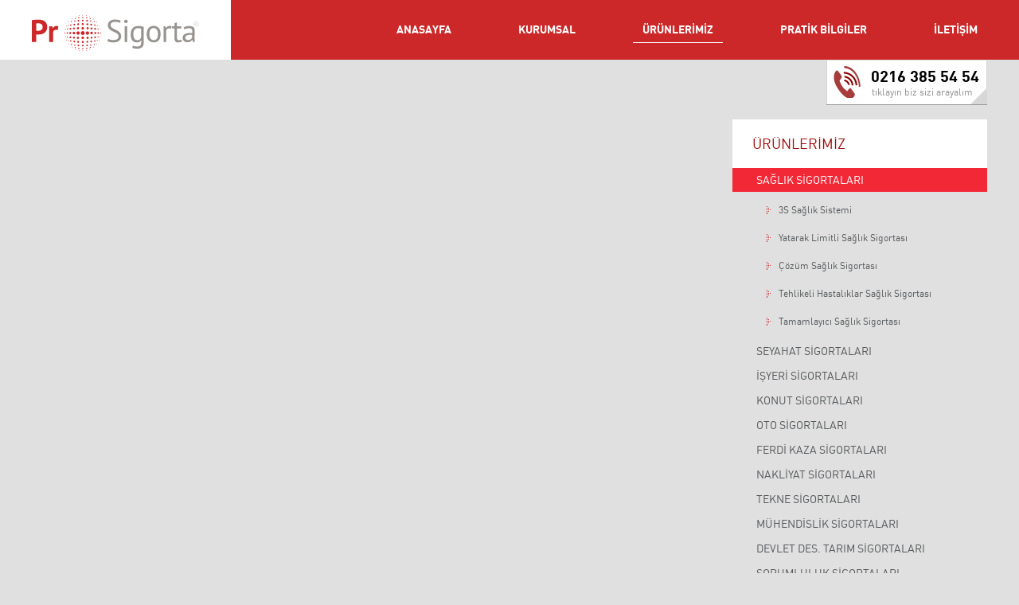

--- FILE ---
content_type: text/html
request_url: https://prosigorta.com/urunlerimiz_1/prosigorta-hakkinda?pid-5
body_size: 14981
content:
<!DOCTYPE html>

<html xmlns="http://www.w3.org/1999/xhtml">
<head>
    <meta charset="utf-8">
    <meta content="text/html; charset=utf-8" http-equiv="Content-Type" />
    <meta name="viewport" content="width=device-width, initial-scale=1.0, maximum-scale=1.0, user-scalable=0" />
    <meta name="format-detection" content="telephone=no">
    <link rel="stylesheet" href="/bundle/stylesheet.min.css" type="text/css" />
    
<base href="https://prosigorta.com:443/" />
<title>ProSigorta</title>
<meta name="Robots" content="Index, Follow" />
<meta name="Rating" content="General" />
<meta name="Resource-type" content="Document" />
<meta name="Robots" content="All" />
<meta name="Revisit-after" content="Every 1 days" />
<meta name="keywords" content="" />
<meta name="description" content="" />
<link rel="icon" href="https://prosigorta.com:443/favicon.png" type="image/png" />
<link rel="shortcut icon" href="https://prosigorta.com:443/favicon.ico" /><meta property="og:title" content="Sağlık Kent" />
<meta property="og:type" content="company" />
<meta property="og:url" content="http://www.saglikkent.com" />
<meta property="og:image" content="" />
<meta property="og:site_name" content="Sağlık Kent" />
<meta property="fb:admins" content="100001251924804" />




<link rel="apple-touch-icon" sizes="180x180" href="/apple-touch-icon.png">
<link rel="icon" type="image/png" sizes="32x32" href="/favicon-32x32.png">
<link rel="icon" type="image/png" sizes="16x16" href="/favicon-16x16.png">
<link rel="manifest" href="/site.webmanifest">
<link rel="mask-icon" href="/safari-pinned-tab.svg" color="#5bbad5">
<meta name="apple-mobile-web-app-title" content="ProSigorta">
<meta name="application-name" content="ProSigorta">
<meta name="msapplication-TileColor" content="#ffffff">
<meta name="theme-color" content="#ffffff">
    <!--
		<script type="text/javascript">var fancyboxModal = { open: true, href: '/Image/Popup/sigorta-bilgilendirme.jpg', title: "" };</script>
		-->
</head>
<body>
    <div id="wrapper">
        <header class="header">
            <div class="contentColor">
                <div class="master transition">
                    <a class="mobile-menu"><span></span><span></span><span></span></a>
                    <div id="overlay">
                        <div class="transition"></div>
                    </div>
                    <aside class="header-call">
                        <a class="transition" href="/iletisim_3/biz-sizi-arayalim/">
                            <svg class="enlivenem call" xml:space="preserve" enable-background="new 0 0 64 64" viewBox="0 0 64 64" height="64px" width="64px" y="0px" x="0px" xmlns:xlink="http://www.w3.org/1999/xlink" xmlns="http://www.w3.org/2000/svg" id="Layer_1" version="1.1" data-global-elvn="enableViewport, enableClick, full, startInvisible, notResponsive, 0">
                                <g>
                                    <g>
                                        <path data-elvn="rubberY, in, 1750, 750, bounce" class="elvn-layer" fill="#8b0000" d="M41.526,43.966c-0.57-0.567-1.36-0.879-2.229-0.879c-0.915,0-1.797,0.356-2.42,0.98l-3.941,3.941
			l-1.065-0.591c-2.342-1.299-5.552-3.08-8.941-6.474c-3.402-3.398-5.185-6.615-6.488-8.967l-0.582-1.035l3.947-3.947
			c1.306-1.31,1.351-3.395,0.099-4.649l-7.293-7.292c-0.567-0.567-1.358-0.88-2.226-0.88c-0.914,0-1.795,0.358-2.42,0.982
			l-1.791,1.801L6.01,17.233c-0.667,0.855-1.213,1.816-1.621,2.863c-0.379,0.998-0.615,1.946-0.725,2.897
			c-0.94,7.815,2.663,14.989,12.44,24.764c11.587,11.585,21.27,12.486,23.962,12.486c0.462,0,0.74-0.025,0.818-0.033
			c0.995-0.121,1.946-0.36,2.906-0.732c1.036-0.403,1.995-0.945,2.848-1.612l0.407-0.321l1.676-1.644
			c1.304-1.305,1.346-3.387,0.094-4.64L41.526,43.966z">
                                        </path>
                                    </g>
                                    <g>
                                        <g>
                                            <path data-elvn="fadeLongBL, in, 250, 500, linear" class="elvn-layer" fill="#8b0000" d="M33.806,30.479c-1.587-1.586-3.58-2.727-5.758-3.297l-1.002-0.265l-0.287,0.989
				c-0.108,0.367-0.235,0.714-0.379,1.026l-0.543,1.157l1.244,0.321c1.646,0.416,3.146,1.264,4.337,2.457
				c1.138,1.136,1.97,2.561,2.406,4.117l0.21,0.75l1.566,0.089c0.159,0.019,0.317,0.037,0.468,0.05l1.473,0.139l-0.342-1.44
				C36.65,34.257,35.478,32.15,33.806,30.479z">
                                            </path>
                                        </g>
                                        <g>
                                            <path data-elvn="fadeLongBL, in, 300, 1000, linear" class="elvn-layer" fill="#8b0000" d="M38.925,25.359c-2.947-2.947-6.712-4.87-10.884-5.559l-1.451-0.244l0.228,1.451
				c0.067,0.43,0.126,0.858,0.175,1.291l0.093,0.763l0.768,0.152c3.325,0.614,6.327,2.184,8.681,4.536
				c2.702,2.703,4.353,6.152,4.771,9.977l0.089,0.81l1.228,0.177c0.197,0.016,0.397,0.013,0.679,0.016l1.479,0.05l-0.117-1.207
				C44.204,32.876,42.218,28.654,38.925,25.359z">
                                            </path>
                                        </g>
                                        <g>
                                            <path data-elvn="fadeLongBL, in, 750, 1000, linear" class="elvn-layer" fill="#8b0000" d="M44.484,19.8c-4.834-4.833-11.273-7.712-18.131-8.104l-1.332-0.083l0.222,1.312
				c0.068,0.427,0.151,0.864,0.239,1.319l0.162,0.796l0.805,0.05c5.918,0.405,11.475,2.926,15.647,7.098
				c4.106,4.106,6.615,9.599,7.064,15.46l0.077,1.043l1.042-0.061c0.247-0.013,0.49-0.034,0.846-0.065l1.491-0.118l-0.082-1.057
				C52.024,30.728,49.166,24.481,44.484,19.8z">
                                            </path>
                                        </g>
                                        <g>
                                            <path data-elvn="rubberY, in, 1750, 750, bounce" class="elvn-layer" fill="#8b0000" d="M60.392,36.642c-0.681-8.457-4.354-16.416-10.343-22.406C43.658,7.845,35.151,4.139,26.101,3.799
				l-1.026-0.043l-0.078,1.031c-0.018,0.288-0.03,0.573-0.041,0.859l-0.063,1.497l1.064,0.038
				c8.207,0.304,15.914,3.659,21.701,9.446c5.421,5.421,8.747,12.629,9.368,20.293l0.087,1.076l1.083-0.105
				c0.367-0.039,0.739-0.068,1.114-0.097l1.168-0.09L60.392,36.642z">
                                            </path>
                                        </g>
                                    </g>
                                </g>
                            </svg>

                            <span class="transition">0216 385 54 54</span>
                            <p class="transition">tıklayın biz sizi arayalım</p>
                        </a>
                    </aside>
                    <a href="tel:02163855454" class="header-call-mobile">
                        <svg xml:space="preserve" enable-background="new 0 0 64 64" viewBox="0 0 64 64" height="64px" width="64px" y="0px" x="0px" xmlns:xlink="http://www.w3.org/1999/xlink" xmlns="http://www.w3.org/2000/svg" id="Layer_1" version="1.1">
                            <g>
                                <g>
                                    <path fill="#fff" d="M41.526,43.966c-0.57-0.567-1.36-0.879-2.229-0.879c-0.915,0-1.797,0.356-2.42,0.98l-3.941,3.941
			l-1.065-0.591c-2.342-1.299-5.552-3.08-8.941-6.474c-3.402-3.398-5.185-6.615-6.488-8.967l-0.582-1.035l3.947-3.947
			c1.306-1.31,1.351-3.395,0.099-4.649l-7.293-7.292c-0.567-0.567-1.358-0.88-2.226-0.88c-0.914,0-1.795,0.358-2.42,0.982
			l-1.791,1.801L6.01,17.233c-0.667,0.855-1.213,1.816-1.621,2.863c-0.379,0.998-0.615,1.946-0.725,2.897
			c-0.94,7.815,2.663,14.989,12.44,24.764c11.587,11.585,21.27,12.486,23.962,12.486c0.462,0,0.74-0.025,0.818-0.033
			c0.995-0.121,1.946-0.36,2.906-0.732c1.036-0.403,1.995-0.945,2.848-1.612l0.407-0.321l1.676-1.644
			c1.304-1.305,1.346-3.387,0.094-4.64L41.526,43.966z">
                                    </path>
                                </g>
                                <g>
                                    <g>
                                        <path fill="#fff" d="M33.806,30.479c-1.587-1.586-3.58-2.727-5.758-3.297l-1.002-0.265l-0.287,0.989
				c-0.108,0.367-0.235,0.714-0.379,1.026l-0.543,1.157l1.244,0.321c1.646,0.416,3.146,1.264,4.337,2.457
				c1.138,1.136,1.97,2.561,2.406,4.117l0.21,0.75l1.566,0.089c0.159,0.019,0.317,0.037,0.468,0.05l1.473,0.139l-0.342-1.44
				C36.65,34.257,35.478,32.15,33.806,30.479z">
                                        </path>
                                    </g>
                                    <g>
                                        <path fill="#fff" d="M38.925,25.359c-2.947-2.947-6.712-4.87-10.884-5.559l-1.451-0.244l0.228,1.451
				c0.067,0.43,0.126,0.858,0.175,1.291l0.093,0.763l0.768,0.152c3.325,0.614,6.327,2.184,8.681,4.536
				c2.702,2.703,4.353,6.152,4.771,9.977l0.089,0.81l1.228,0.177c0.197,0.016,0.397,0.013,0.679,0.016l1.479,0.05l-0.117-1.207
				C44.204,32.876,42.218,28.654,38.925,25.359z">
                                        </path>
                                    </g>
                                    <g>
                                        <path fill="#fff" d="M44.484,19.8c-4.834-4.833-11.273-7.712-18.131-8.104l-1.332-0.083l0.222,1.312
				c0.068,0.427,0.151,0.864,0.239,1.319l0.162,0.796l0.805,0.05c5.918,0.405,11.475,2.926,15.647,7.098
				c4.106,4.106,6.615,9.599,7.064,15.46l0.077,1.043l1.042-0.061c0.247-0.013,0.49-0.034,0.846-0.065l1.491-0.118l-0.082-1.057
				C52.024,30.728,49.166,24.481,44.484,19.8z">
                                        </path>
                                    </g>
                                    <g>
                                        <path fill="#fff" d="M60.392,36.642c-0.681-8.457-4.354-16.416-10.343-22.406C43.658,7.845,35.151,4.139,26.101,3.799
				l-1.026-0.043l-0.078,1.031c-0.018,0.288-0.03,0.573-0.041,0.859l-0.063,1.497l1.064,0.038
				c8.207,0.304,15.914,3.659,21.701,9.446c5.421,5.421,8.747,12.629,9.368,20.293l0.087,1.076l1.083-0.105
				c0.367-0.039,0.739-0.068,1.114-0.097l1.168-0.09L60.392,36.642z">
                                        </path>
                                    </g>
                                </g>
                            </g>
                        </svg>
                    </a>
                    <a class="logo" href="https://prosigorta.com:443/">
                        <svg class="logo" version="1.1" xmlns="http://www.w3.org/2000/svg" x="0" y="0" viewBox="0 0 300 64.88" enable-background="new 0 0 300 64.875" xml:space="preserve">
                            <path fill-rule="evenodd" clip-rule="evenodd" fill="#CC2729" d="M22.19 10.77c-3.15-1.91-6.95-2.33-10.57-2.4C7.75 8.3 3.81 8.6 0 9.32v39.23h7.76V34.91c1.56 0.3 3.23 0.25 4.82 0.22 1.9-0.03 3.82-0.29 5.65-0.82 3.37-0.98 6.25-3.13 7.91-6.24 1.54-2.88 1.74-6.47 1.2-9.64C26.78 15.27 24.95 12.44 22.19 10.77 20.6 9.81 23.77 11.73 22.19 10.77zM18.71 24.94c-0.92 1.77-2.65 2.81-4.58 3.17 -1.97 0.37-4.4 0.56-6.37 0.06V15.32c3-0.55 7.12-0.71 9.62 1.33C19.69 18.54 20.04 22.38 18.71 24.94zM44.14 19.63c-2.93 0-5.25 1.74-6.45 4.36h-0.22l-0.85-3.74h-5.72v28.3h7.36V30.27c1.05-3.79 5.05-4.26 8.26-3.11l0.96-6.91C46.23 19.83 45.12 19.63 44.14 19.63z"></path>
                            <path fill-rule="evenodd" clip-rule="evenodd" fill="#979490" d="M155.36 29.28c-2.95-2.1-6.37-3.29-9.5-5.08 -2.71-1.55-5.42-3.98-4.51-7.44 0.82-3.14 4.08-4.26 6.99-4.32 3.24-0.06 6.87 0.33 9.83 1.75l1.41-4.13c-2.06-1.03-4.51-1.4-6.78-1.63 -2.56-0.25-5.22-0.33-7.76 0.16 -4.24 0.81-7.81 3.61-8.44 8.07 -0.32 2.29-0.07 4.86 1.16 6.86 1.32 2.14 3.32 3.69 5.49 4.9 2.31 1.29 4.82 2.13 7.15 3.38 1.96 1.05 4.25 2.52 4.95 4.77 0.57 1.86 0.28 4.01-0.9 5.57 -1.25 1.64-3.19 2.41-5.17 2.72 -3.93 0.62-8.66 0.01-12.16-1.96l-1.58 4.24c2.9 1.51 6.39 1.96 9.62 2.07 3.63 0.12 7.38-0.2 10.51-2.22 3.07-1.98 4.66-5.29 4.66-8.9C160.32 34.35 158.36 31.39 155.36 29.28 153.95 28.27 156.78 30.28 155.36 29.28z"></path>
                            <rect x="166.57" y="20.25" fill-rule="evenodd" clip-rule="evenodd" fill="#979490" width="4.53" height="28.3"></rect>
                            <path fill-rule="evenodd" clip-rule="evenodd" fill="#979490" d="M168.72 8.48c-1.75 0-3.11 1.42-3.11 3.17 0 1.89 1.6 3.12 3.41 2.99 1.71-0.12 3.11-1.49 2.98-3.24C171.87 9.72 170.35 8.48 168.72 8.48zM191.11 19.74c-4.3 0-8.66 1.31-11.18 5.02 -2.61 3.85-2.77 9.01-2.27 13.49 0.43 3.87 1.76 8.01 5.51 9.84 3.85 1.88 9.71 1.69 12.53-1.85 0.12-0.15 0.23-0.3 0.34-0.45h0.23v2.72c0 3.4-0.63 6.93-4.44 7.78 -3.52 0.79-7.14 0.19-10.45-1.1l-1.19 3.85c2.03 0.94 4.28 1.33 6.5 1.46 2.55 0.15 5.19 0.15 7.64-0.62 1.93-0.6 3.69-1.73 4.8-3.44 1.25-1.93 1.61-4.3 1.61-6.56V21.44C197.63 20.27 194.42 19.74 191.11 19.74zM196.21 39.27c-0.38 1.73-1.09 3.52-2.51 4.65 -1.52 1.22-3.71 1.48-5.59 1.2 -4.48-0.67-5.71-5.48-5.9-9.34 -0.17-3.49 0.11-7.72 2.89-10.21 2.85-2.56 7.82-2.34 11.11-0.79V39.27zM228 23.62c-3-3.83-8.47-4.75-13-3.64 -4.17 1.02-6.95 4.28-8.06 8.33 -1.26 4.6-1.16 10.38 0.94 14.72 2.23 4.64 6.96 6.49 11.9 6.16 2.48-0.16 4.92-0.93 6.82-2.56 1.86-1.59 3.04-3.8 3.67-6.13 0.76-2.79 0.88-5.8 0.61-8.67C230.6 28.92 229.82 25.95 228 23.62 226.98 22.31 229.02 24.92 228 23.62zM218.6 45.26c-5.7 0-7.62-5.73-7.69-10.53 -0.05-3.37 0.34-7.72 3.28-9.92 3.11-2.32 8.06-1.5 10.2 1.7 1.4 2.09 1.83 4.74 1.9 7.21 0.07 2.12-0.08 4.31-0.71 6.34C224.56 43.33 222.05 45.29 218.6 45.26 217.21 45.26 223.73 45.3 218.6 45.26zM243.21 20.73c-1 0.7-1.86 1.69-2.57 2.97h-0.23l-0.85-3.45h-3.17v28.3h4.53V28.74c0.29-1.74 1.32-3.42 2.96-4.18 1.82-0.84 4.03-0.57 5.87 0.05l0.96-4.36C248.32 19.58 245.38 19.22 243.21 20.73 242.21 21.43 244.21 20.03 243.21 20.73zM266.2 44.95c-1.41 0.43-3.61 0.69-4.71-0.53 -1.02-1.14-1.01-3.1-1.01-4.53V24.21h7.7v-3.96h-7.69v-6.9l-4.53 1.3v5.6h-4.41v3.96h4.41v16.53c0 2.64 0.18 6.34 2.84 7.77 1.45 0.78 3.21 0.79 4.81 0.67 2.03-0.15 4.05-0.7 5.88-1.59l-1.02-3.45C267.63 44.47 266.88 44.75 266.2 44.95 265.52 45.16 266.88 44.75 266.2 44.95zM292.07 45.21c-0.33-3.69-0.11-7.4 0.05-11.1 0.09-1.97 0.16-3.96 0.12-5.94 -0.04-1.83-0.33-3.71-1.37-5.26 -1.83-2.73-5.29-3.17-8.31-3.1 -3.52 0.08-7.24 0.69-10.29 2.54l1.42 3.39c1.73-0.97 3.73-1.44 5.68-1.75 1.78-0.28 3.72-0.4 5.47 0.08 3.6 0.99 3.12 5.42 2.83 8.35 -1.98-0.28-4.11-0.15-6.09-0.01 -1.91 0.14-3.84 0.41-5.64 1.07 -3.69 1.36-5.68 4.46-5.32 8.39 0.8 8.61 13.15 9.19 17.28 2.83h0.28l1.19 3.96h3.34C292.4 47.6 292.19 46.45 292.07 45.21 291.96 43.96 292.19 46.45 292.07 45.21zM287.66 40.57c-0.97 2.51-3.55 4.1-6.15 4.4 -2.37 0.28-5.09-0.41-5.99-2.89 -0.99-2.74 0.8-4.89 3.34-5.68 2.77-0.87 5.93-0.73 8.8-0.53V40.57z"></path>
                            <path class="elvn-layer" fill="#CC2729" d="M75.6 25.96c2.32 0 2.32-3.6 0-3.6C73.28 22.36 73.29 25.96 75.6 25.96zM76.22 18.9c2.08 0 2.08-3.22 0-3.22C74.14 15.68 74.14 18.9 76.22 18.9zM69.8 19.53c1.67 0 1.67-2.59 0-2.59C68.13 16.94 68.13 19.53 69.8 19.53zM69.18 26.38c2.16 0 2.16-3.34 0-3.34C67.03 23.03 67.03 26.38 69.18 26.38zM77.17 12.09c1.54 0 1.54-2.39 0-2.39C75.63 9.7 75.63 12.09 77.17 12.09zM84.88 1.91c0.8 0 0.8-1.24 0-1.24C84.08 0.67 84.08 1.91 84.88 1.91zM84.29 6.13c1.49 0 1.49-2.3 0-2.3C82.81 3.83 82.81 6.13 84.29 6.13zM83.65 11.85c2.03 0 2.03-3.14 0-3.14C81.62 8.7 81.62 11.85 83.65 11.85zM65.47 19.9c1.03 0 1.03-1.6 0-1.6C64.44 18.3 64.43 19.9 65.47 19.9zM77.94 7.47c1.16 0 1.17-1.81 0-1.81C76.77 5.66 76.77 7.47 77.94 7.47zM82.72 25.81c2.61 0 2.61-4.04 0-4.04C80.11 21.77 80.11 25.81 82.72 25.81zM83.08 18.45c2.28 0 2.28-3.54 0-3.54C80.8 14.91 80.8 18.45 83.08 18.45zM70.8 12.89c1.29 0 1.29-2 0-2C69.51 10.89 69.51 12.89 70.8 12.89zM63.92 38.48c-1.34 0-1.34 2.09 0 2.09C65.27 40.57 65.27 38.48 63.92 38.48zM62.09 44.3c-0.8 0-0.8 1.24 0 1.24C62.89 45.54 62.89 44.3 62.09 44.3zM66.27 45.78c0-1.03-1.6-1.03-1.6 0C64.67 46.81 66.27 46.81 66.27 45.78zM66.28 12.26c-0.8 0-0.8 1.24 0 1.24C67.08 13.5 67.07 12.26 66.28 12.26zM66.28 51.37c-0.8 0-0.8 1.24 0 1.24C67.07 52.61 67.08 51.37 66.28 51.37zM60.21 25.32c-0.8 0-0.8 1.24 0 1.24C61.01 26.56 61.01 25.32 60.21 25.32zM62.09 20.57c0.8 0 0.8-1.24 0-1.24C61.29 19.33 61.29 20.57 62.09 20.57zM68.93 34.29c2.37 0 2.36-3.67 0-3.67C66.56 30.62 66.56 34.29 68.93 34.29zM60.21 38.32c-0.8 0-0.8 1.24 0 1.24C61.01 39.56 61.01 38.32 60.21 38.32zM60.38 32.45c0-1.27-1.97-1.27-1.97 0C58.42 33.72 60.38 33.72 60.38 32.45zM63.92 26.4c1.35 0 1.35-2.09 0-2.09C62.58 24.31 62.57 26.4 63.92 26.4zM63.67 31.04c-1.82 0-1.82 2.82 0 2.82C65.49 33.87 65.49 31.04 63.67 31.04zM110.97 11.89c0 1.29 2 1.29 2 0C112.97 10.6 110.97 10.6 110.97 11.89 110.97 12.44 110.97 11.34 110.97 11.89zM110.79 7.79c0.8 0 0.8-1.24 0-1.24C109.99 6.55 109.99 7.79 110.79 7.79zM111.67 18.23c0 1.67 2.59 1.67 2.59 0C114.26 16.56 111.67 16.56 111.67 18.23zM104.94 17.29c0 2.08 3.22 2.08 3.22 0S104.94 15.21 104.94 17.29C104.94 18.18 104.94 16.4 104.94 17.29zM105.37 24.16c0 2.32 3.6 2.32 3.6 0C108.96 21.84 105.37 21.84 105.37 24.16zM116.5 19.1c0 1.03 1.6 1.03 1.6 0C118.1 18.07 116.5 18.07 116.5 19.1 116.5 19.54 116.5 18.66 116.5 19.1zM122.56 26.56c0.8 0 0.8-1.24 0-1.24C121.76 25.32 121.76 26.56 122.56 26.56zM118.85 26.4c1.35 0 1.35-2.09 0-2.09C117.5 24.31 117.5 26.4 118.85 26.4zM117.69 32.45c0 1.82 2.82 1.82 2.82 0C120.51 30.63 117.69 30.63 117.69 32.45 117.69 33.23 117.69 31.67 117.69 32.45zM111.91 24.71c0 2.16 3.35 2.15 3.35 0C115.26 22.55 111.91 22.55 111.91 24.71zM104.4 10.9c0 1.55 2.39 1.55 2.39 0C106.79 9.36 104.4 9.36 104.4 10.9 104.4 11.56 104.4 10.24 104.4 10.9zM103.93 6.56c0 1.17 1.81 1.17 1.81 0C105.73 5.4 103.93 5.4 103.93 6.56 103.93 7.06 103.93 6.06 103.93 6.56zM91.39 5.66c1.49 0 1.49-2.31 0-2.31C89.9 3.36 89.9 5.66 91.39 5.66zM91.39 1.24c0.8 0 0.8-1.24 0-1.24C90.59 0 90.59 1.24 91.39 1.24zM91.39 11.59c2.03 0 2.03-3.14 0-3.14S89.36 11.59 91.39 11.59zM91.39 18.35c2.47 0 2.47-3.83 0-3.83C88.92 14.52 88.92 18.35 91.39 18.35zM97.89 1.91c0.8 0 0.8-1.24 0-1.24C97.09 0.67 97.09 1.91 97.89 1.91zM98.03 23.79c0 2.61 4.04 2.61 4.04 0C102.07 21.18 98.03 21.18 98.03 23.79 98.03 24.91 98.03 22.67 98.03 23.79zM97.32 4.98c0 1.48 2.31 1.48 2.31 0C99.63 3.5 97.32 3.5 97.32 4.98zM103.89 3.77c0.8 0 0.8-1.24 0-1.24C103.09 2.54 103.09 3.77 103.89 3.77zM91.39 26.27c3.03 0 3.03-4.69 0-4.69C88.37 21.58 88.37 26.27 91.39 26.27zM97.55 10.28c0 2.03 3.15 2.03 3.15 0C100.69 8.25 97.55 8.25 97.55 10.28zM97.92 16.67c0 2.29 3.54 2.29 3.54 0C101.46 14.39 97.92 14.39 97.92 16.67zM116.49 13.5c0.8 0 0.8-1.24 0-1.24C115.7 12.26 115.7 13.5 116.49 13.5zM106.55 45.98c-2.08 0-2.08 3.22 0 3.22C108.63 49.2 108.63 45.98 106.55 45.98zM105.6 52.78c-1.54 0-1.54 2.4 0 2.4C107.14 55.18 107.14 52.78 105.6 52.78zM104.83 57.41c-1.17 0-1.16 1.81 0 1.81C106 59.22 106 57.41 104.83 57.41zM110.79 57.09c-0.8 0-0.8 1.24 0 1.24C111.59 58.33 111.59 57.09 110.79 57.09zM107.17 38.92c-2.32 0-2.32 3.59 0 3.59C109.48 42.51 109.48 38.92 107.17 38.92zM103.89 61.1c-0.8 0-0.8 1.24 0 1.24C104.69 62.34 104.69 61.1 103.89 61.1zM107.23 30.1c-3.03 0-3.03 4.7 0 4.7C110.26 34.8 110.26 30.1 107.23 30.1zM99.77 29.4c-1.66 0-3.05 1.39-3.05 3.05 0 1.66 1.39 3.05 3.05 3.05 1.66 0 3.05-1.39 3.05-3.05C102.81 30.79 101.43 29.4 99.77 29.4zM97.89 62.96c-0.8 0-0.8 1.24 0 1.24C98.69 64.21 98.69 62.96 97.89 62.96zM99.12 53.03c-2.03 0-2.03 3.14 0 3.14C101.15 56.17 101.15 53.03 99.12 53.03zM99.69 46.43c-2.28 0-2.28 3.54 0 3.54C101.97 49.97 101.97 46.43 99.69 46.43zM100.05 39.07c-2.61 0-2.61 4.04 0 4.04C102.66 43.11 102.66 39.07 100.05 39.07zM98.48 58.75c-1.49 0-1.49 2.31 0 2.31C99.96 61.05 99.96 58.75 98.48 58.75zM111.97 51.99c-1.29 0-1.29 2 0 2C113.25 53.99 113.25 51.99 111.97 51.99zM120.68 44.3c-0.8 0-0.8 1.24 0 1.24C121.48 45.54 121.48 44.3 120.68 44.3zM122.56 38.32c-0.8 0-0.8 1.24 0 1.24C123.36 39.56 123.36 38.32 122.56 38.32zM123.37 31.47c-1.27 0-1.27 1.97 0 1.97C124.64 33.44 124.64 31.47 123.37 31.47zM118.85 38.48c-1.35 0-1.35 2.09 0 2.09C120.2 40.57 120.19 38.48 118.85 38.48zM120.68 19.33c-0.8 0-0.8 1.24 0 1.24C121.48 20.57 121.48 19.33 120.68 19.33zM113.59 38.5c-2.16 0-2.16 3.34 0 3.34C115.74 41.84 115.74 38.5 113.59 38.5zM112.97 45.35c-1.67 0-1.67 2.59 0 2.59C114.64 47.94 114.64 45.35 112.97 45.35zM116.49 51.37c-0.8 0-0.8 1.24 0 1.24C117.29 52.61 117.3 51.37 116.49 51.37zM113.84 30.62c-2.37 0-2.37 3.67 0 3.67C116.21 34.29 116.2 30.62 113.84 30.62zM117.3 44.97c-1.03 0-1.03 1.6 0 1.6C118.33 46.58 118.33 44.97 117.3 44.97zM71.98 57.09c-0.8 0-0.8 1.24 0 1.24C72.78 58.33 72.78 57.09 71.98 57.09zM78.37 53.98c0-1.54-2.39-1.54-2.39 0C75.98 55.52 78.37 55.52 78.37 53.98zM77.83 47.58c0-2.08-3.22-2.08-3.22 0C74.61 49.66 77.83 49.66 77.83 47.58zM78.88 61.1c-0.8 0-0.8 1.24 0 1.24C79.68 62.34 79.68 61.1 78.88 61.1zM91.38 28.9c-1.93 0-3.55 1.62-3.55 3.55 0 1.93 1.62 3.55 3.55 3.55 1.93 0 3.55-1.61 3.55-3.55C94.94 30.51 93.32 28.9 91.38 28.9zM78.84 58.32c0-1.17-1.81-1.17-1.81 0C77.04 59.48 78.84 59.48 78.84 58.32 78.84 57.82 78.84 58.82 78.84 58.32zM75.54 34.8c3.03 0 3.03-4.7 0-4.7C72.51 30.1 72.51 34.8 75.54 34.8zM71.8 52.99c0-1.29-2-1.29-2 0S71.8 54.28 71.8 52.99C71.8 52.44 71.8 53.54 71.8 52.99zM78.88 2.54c-0.8 0-0.8 1.24 0 1.24C79.68 3.77 79.68 2.54 78.88 2.54zM71.1 46.64c0-1.67-2.59-1.67-2.59 0C68.51 48.32 71.1 48.32 71.1 46.64 71.1 45.93 71.1 47.36 71.1 46.64zM70.86 40.17c0-2.16-3.34-2.16-3.34 0C67.51 42.33 70.86 42.33 70.86 40.17 70.86 39.25 70.86 41.09 70.86 40.17zM71.98 6.55c-0.8 0-0.8 1.24 0 1.24C72.78 7.79 72.78 6.55 71.98 6.55zM77.4 40.72c0-2.31-3.6-2.31-3.6 0C73.81 43.04 77.4 43.04 77.4 40.72zM91.39 63.64c-0.8 0-0.8 1.24 0 1.24C92.19 64.88 92.19 63.64 91.39 63.64zM91.39 53.29c-2.03 0-2.03 3.15 0 3.15C93.42 56.43 93.42 53.29 91.39 53.29zM91.39 59.22c-1.49 0-1.49 2.31 0 2.31C92.88 61.52 92.88 59.22 91.39 59.22zM91.39 38.6c-3.02 0-3.02 4.69 0 4.69C94.42 43.3 94.42 38.6 91.39 38.6zM91.39 46.53c-2.47 0-2.47 3.83 0 3.83C93.86 50.36 93.86 46.53 91.39 46.53zM84.74 41.09c0-2.61-4.04-2.61-4.04 0C80.69 43.69 84.74 43.69 84.74 41.09zM84.85 48.2c0-2.28-3.54-2.28-3.54 0C81.32 50.48 84.85 50.48 84.85 48.2zM85.22 54.6c0-2.02-3.15-2.03-3.15 0C82.08 56.63 85.22 56.63 85.22 54.6 85.22 53.73 85.22 55.47 85.22 54.6zM85.45 59.9c0-1.49-2.31-1.49-2.31 0C83.14 61.38 85.45 61.38 85.45 59.9 85.45 59.26 85.45 60.53 85.45 59.9zM83 29.4c-1.66 0-3.05 1.39-3.05 3.05 0 1.66 1.39 3.05 3.05 3.05 1.66 0 3.05-1.39 3.05-3.05C86.05 30.79 84.66 29.4 83 29.4zM84.88 62.96c-0.8 0-0.8 1.24 0 1.24C85.68 64.21 85.68 62.96 84.88 62.96z"></path>
                            <path fill-rule="evenodd" clip-rule="evenodd" fill="none" stroke="#979490" stroke-width="0.25" stroke-miterlimit="10" d="M290.49 16.14c0-2.59 2.17-4.75 4.76-4.75 2.59 0 4.76 2.16 4.76 4.76 0 2.59-2.16 4.76-4.76 4.76C292.65 20.9 290.49 18.74 290.49 16.14 290.49 13.52 290.49 18.77 290.49 16.14zM292.82 18.84c0-1.78 0-3.57 0-5.35 0-0.06 2.03-0.03 2.27-0.03 0.81 0 1.69 0.05 2.03 0.92 0.41 1.04-0.29 1.93-1.31 2.09 0.87 0.52 1.34 1.55 1.85 2.38 -0.35 0-0.71 0-1.06 0 -0.33 0-0.34-0.16-0.53-0.44 -0.41-0.62-0.88-1.75-1.71-1.8 -0.46-0.03-0.45-0.05-0.45 0.38 0 0.45 0 0.89 0 1.34 0 0.18 0.1 0.53-0.11 0.53C293.47 18.84 293.15 18.84 292.82 18.84zM293.91 15.73c0.55 0 1.14 0.05 1.68-0.04 0.92-0.16 0.49-1.3-0.3-1.32 -0.110-1.38-0.03-1.38 0.02C293.91 14.84 293.91 15.28 293.91 15.73z"></path>
                        </svg>
                    </a>
                    <nav class="mainMenu">
                        <div class="menu">
                            <a class="transition " href="https://prosigorta.com:443/">ANASAYFA</a>
                            <a class="transition  expand-menu" href="kurumsal/">KURUMSAL <span></span></a>
                            <div class="sub-menu transition">
                                <a class="transition " href="kurumsal_1/prosigorta-hakkinda">PROSİGORTA HAKKINDA</a>
                                <a class="transition " href="kurumsal_2/duyurular">DUYURULAR</a>
                                <a class="transition " href="kurumsal_3/musteri-gorusleri">MÜŞTERİ GÖRÜŞLERİ</a>
                                <a class="transition " href="kurumsal_4/kariyer">KARİYER</a>
                            </div>
                            <a class="transition selected" href="urunlerimiz/">ÜRÜNLERİMİZ</a>
                            <a class="transition  expand-menu" href="pratik-bilgiler/">PRATİK BİLGİLER <span></span></a>
                            <div class="sub-menu transition">
                                <a class="transition " href="pratik-bilgiler_1/prosigorta-hakkinda">GEREKLİ BELGELER</a>
                                <a class="transition " href="pratik-bilgiler_2/prosigorta-hakkinda">KAZA TESPİT TUTANAĞI</a>
                                <a class="transition " href="pratik-bilgiler_3/prosigorta-hakkinda">ANLAŞMALI KURULUŞLAR</a>
                            </div>                            
                            <a class="transition  expand-menu" href="iletisim/">İLETİŞİM <span></span></a>
                            <div class="sub-menu transition">
                                <a class="transition " href="iletisim_1/iletisim-bilgileri">İLETİŞİM BİLGİLERİ</a>
                                <a class="transition " href="iletisim_2/iletisim-formu">İLETİŞİM FORMU</a>
                                <a class="transition " href="iletisim_3/biz-sizi-arayalim">BİZ SİZİ ARAYALIM</a>
                            </div>
                        </div>
                    </nav>
                </div>
            </div>
        </header>

<div class="master" id="flexContainer">
    <nav class="subMenu">
        <span>ÜRÜNLERİMİZ</span>
        <div class="submenu-container"></div>
    </nav>
    <div class="product-extend-menu">
        <span>TÜM ÜRÜNLERİMİZ</span>
        <div class="submenu-container"></div>
    </div>
    <div id="pageContainer" class="content-urunlerimiz">
        
    </div>
</div>
<div class="clear"></div>

<template id="product-submenu" style="display: none">
    <div class="hideContentWrap">
        <a class="transition selected">SAĞLIK SİGORTALARI</a>
        <div class="hideContent" style="display:block">
            <a class="" href="urunlerimiz_1/prosigorta-hakkinda?pid-1">3S Sağlık Sistemi</a>
            <a class="" href="urunlerimiz_1/prosigorta-hakkinda?pid-2">Yatarak Limitli Sağlık Sigortası</a>
            <a class="" href="urunlerimiz_1/prosigorta-hakkinda?pid-3">Çözüm Sağlık Sigortası</a>
            <a class="" href="urunlerimiz_1/prosigorta-hakkinda?pid-6">Tehlikeli Hastalıklar Sağlık Sigortası</a>
            <a class="" href="urunlerimiz_1/prosigorta-hakkinda?pid-7">Tamamlayıcı Sağlık Sigortası</a>
        </div>
    </div>
    <div class="hideContentWrap">
        <a class="transition ">SEYAHAT SİGORTALARI</a>
        <div class="hideContent" style="">
            <a class="" href="urunlerimiz_2/prosigorta-urunlerimiz?pid-1">Vize Yurt Dışı Seyahat</a>
            <a class="" href="urunlerimiz_2/prosigorta-hakkinda?pid-2">Keyif Yurt Dışı Seyahat</a>
            <a class="" href="urunlerimiz_2/prosigorta-hakkinda?pid-3">Yurt İçi Seyahat </a>
            <a class="" href="urunlerimiz_2/prosigorta-hakkinda?pid-4">YESS</a>
        </div>
    </div>
    <div class="hideContentWrap">
        <a class="transition ">İŞYERİ SİGORTALARI</a>
        <div class="hideContent" style="">
            <a class="" href="urunlerimiz_3/prosigorta-hakkinda?pid-1">Ticari Paket Sigortası</a>
            <a class="" href="urunlerimiz_3/prosigorta-hakkinda?pid-2">Yangın Sigortası</a>
            <a class="" href="urunlerimiz_3/prosigorta-hakkinda?pid-3">Yangına Bağlı Kar Kaybı Sig. </a>
            <a class="" href="urunlerimiz_3/prosigorta-hakkinda?pid-4">Emniyet Suistimal Sigortası</a>
            <a class="" href="urunlerimiz_3/prosigorta-hakkinda?pid-5">Taşınan Para Sigortası</a>
            <a class="" href="urunlerimiz_3/prosigorta-hakkinda?pid-6">Ofisim Sigortası</a>
            <a class="" href="urunlerimiz_3/prosigorta-hakkinda?pid-7">Süper Kobim Sigortası</a>
        </div>
    </div>
    <div class="hideContentWrap">
        <a class="transition ">KONUT SİGORTALARI</a>
        <div class="hideContent" style="">
            <a class="" href="urunlerimiz_4/prosigorta-hakkinda?pid-1">Konutlar İçin Çağdaş Güv.</a>
            <a class="" href="urunlerimiz_4/prosigorta-hakkinda?pid-2">Zorunlu Deprem Sigortası</a>
        </div>
    </div>
    <div class="hideContentWrap">
        <a class="transition ">OTO SİGORTALARI</a>
        <div class="hideContent" style="">
            <a class="" href="urunlerimiz_5/prosigorta-hakkinda?pid-1">İhtiyari Mali Mesuliyet-F.K.</a>
            <a class="" href="urunlerimiz_5/prosigorta-hakkinda?pid-2">Maksimum Trafik Sigortası</a>
            <a class="" href="urunlerimiz_5/prosigorta-hakkinda?pid-3">Kasko Sigortası</a>
            <a class="" href="urunlerimiz_5/prosigorta-hakkinda?pid-4">Motosiklet Kasko Sigortası</a>
            <a class="" href="urunlerimiz_5/prosigorta-hakkinda?pid-5">Yeşil Kart Sigortası</a>
            <a class="" href="urunlerimiz_5/prosigorta-hakkinda?pid-6">Zorunlu Trafik Sigortası</a>
        </div>
    </div>
    <div class="hideContentWrap">
        <a class="transition ">FERDİ KAZA SİGORTALARI</a>
        <div class="hideContent" style="">
            <a class="" href="urunlerimiz_6/prosigorta-hakkinda?pid-1">Ferdi Kaza Sigortası</a>
            <a class="" href="urunlerimiz_6/prosigorta-hakkinda?pid-2">Es Kaza Sigortası</a>
        </div>
    </div>
    <div class="hideContentWrap">
        <a class="transition ">NAKLİYAT SİGORTALARI</a>
        <div class="hideContent" style="">
            <a class="" href="urunlerimiz_7/prosigorta-hakkinda?pid-1">Nakliyat Emtea Sigortası</a>
            <a class="" href="urunlerimiz_7/prosigorta-hakkinda?pid-2">Kıymet Sigortası</a>
            <a class="" href="urunlerimiz_7/prosigorta-hakkinda?pid-3">Yurtiçi Taşıyıcı Sor. Sigortası</a>
        </div>
    </div>
    <div class="hideContentWrap">
        <a class="transition ">TEKNE SİGORTALARI</a>
        <div class="hideContent" style="">
            <a class="" href="urunlerimiz_8/prosigorta-hakkinda?pid-1">Tekne ve Makine Sigortası</a>
            <a class="" href="urunlerimiz_8/prosigorta-hakkinda?pid-2">Yat Sigortası</a>
            <a class="" href="urunlerimiz_8/prosigorta-hakkinda?pid-3">Tekne İnşaat Sigortası</a>
            <a class="" href="urunlerimiz_8/prosigorta-hakkinda?pid-4">Gemi Tamircileri Sor. Sigortası</a>
            <a class="" href="urunlerimiz_8/prosigorta-hakkinda?pid-5">Marina İşletenleri Sor. Sigortası</a>
        </div>
    </div>
    <div class="hideContentWrap">
        <a class="transition ">MÜHENDİSLİK SİGORTALARI</a>
        <div class="hideContent" style="">
            <a class="" href="urunlerimiz_9/prosigorta-hakkinda?pid-1">İnşaat Tüm Riskler Sigortası</a>
            <a class="" href="urunlerimiz_9/prosigorta-hakkinda?pid-2">Montaj Tüm Riskler Sigortası</a>
            <a class="" href="urunlerimiz_9/prosigorta-hakkinda?pid-3">Elektronik Cihaz Sigortası </a>
            <a class="" href="urunlerimiz_9/prosigorta-hakkinda?pid-4">Makine Kırılması Sigortası</a>
        </div>
    </div>
    <div class="hideContentWrap">
        <a class="transition ">DEVLET DES. TARIM SİGORTALARI</a>
        <div class="hideContent" style="">
            <a class="" href="urunlerimiz_10/prosigorta-hakkinda?pid-1">Bitkisel Ürün Sigortası</a>
            <a class="" href="urunlerimiz_10/prosigorta-hakkinda?pid-2">Hayvan Hayat Sigortası</a>
            <a class="" href="urunlerimiz_10/prosigorta-hakkinda?pid-3">Kümes Sigortası </a>
            <a class="" href="urunlerimiz_10/prosigorta-hakkinda?pid-4">Sera Sigortası</a>
            <a class="" href="urunlerimiz_10/prosigorta-hakkinda?pid-5">Su Ürünleri Sigortası</a>
        </div>
    </div>
    <div class="hideContentWrap">
        <a class="transition ">SORUMLULUK SİGORTALARI</a>
        <div class="hideContent" style="">
            <a class="" href="urunlerimiz_11/prosigorta-hakkinda?pid-1">İşveren Mali Sor. Sigortası</a>
            <a class="" href="urunlerimiz_11/prosigorta-hakkinda?pid-2">Üçüncü Şahıs Mali Sor. Sigortası</a>
            <a class="" href="urunlerimiz_11/prosigorta-hakkinda?pid-3">Medicus - Sağlık Per. Sor. Sigortası</a>
            <a class="" href="urunlerimiz_11/prosigorta-hakkinda?pid-4">Ürün Sorumluluk Sigortası</a>
            <a class="" href="urunlerimiz_11/prosigorta-hakkinda?pid-5">Mimarlar ve Mühendisler Mesleki Sorumluluk</a>
            <a class="" href="urunlerimiz_11/prosigorta-hakkinda?pid-6">Mali Müşavirler Mesleki Sorumluluk Sigortası</a>
        </div>
    </div>
    <div class="hideContentWrap">
        <a class="transition ">ZORUNLU SORUM. SİGORTALARI</a>
        <div class="hideContent" style="">
            <a class="" href="urunlerimiz_12/prosigorta-hakkinda?pid-1">Karayolu Yolcu Taş. Zor. Koltuk Ferdi Kaza </a>
            <a class="" href="urunlerimiz_12/prosigorta-hakkinda?pid-2">Zorunlu Karayolu Taşımacılık Mali Sorumluluk</a>
            <a class="" href="urunlerimiz_12/prosigorta-hakkinda?pid-3">Özel Güvenlik Zorunlu Mali Sorumluluk</a>
            <a class="" href="urunlerimiz_12/prosigorta-hakkinda?pid-4">Tehlikeli Maddeler ve Teh. Atık Zor. Mali Sor.</a>
            <a class="" href="urunlerimiz_12/prosigorta-hakkinda?pid-5">Tüpgaz Zorunlu Sorumluluk Sigortası </a>
            <a class="" href="urunlerimiz_12/prosigorta-hakkinda?pid-6">Tıbbi Kötü Uygulamaya İlişkin Zor. Mali Sor.</a>
        </div>
    </div>
    <div class="hideContentWrap">
        <a class="transition " href="urunlerimiz_13/prosigorta-hakkinda">ÖZEL RİSKLER SİGORTALARI</a>
    </div>

</template>

</div>
<!--<section class="order">
	<div class="master">
		<div class="mapfre">
			<a href="https://www.mapfre.com.tr/sigorta-tr/bireysel/" target="_blank" title="ProSigorta"><img src="/image/mapfre-sigorta.png" alt="ProSigorta" title="ProSigorta" /></a>
			<a href="https://www.mapfre.com.tr/yasam-tr/" target="_blank" title="Mapfre Yaşam"><img src="/image/mapfre-yasam.png" alt="Mapfre Yaşam" title="Mapfre Yaşam" /></a>
		</div>
		<div class="other">
			<a href="http://www.dask.gov.tr/" target="_blank"><img src="/image/order-logo-dask.png" /></a>
			<a href="http://www.segem.org.tr/" target="_blank"><img src="/image/order-logo-segeem.png" /></a>
			<a href="https://www.sbm.org.tr/tr" target="_blank"><img src="/image/sbm-logo-tr-60h.png" height="40" /></a>
		</div>
	</div>
</section>-->
<div class="copyright">
	<div class="master">
		<p>Copyright © 2014 ProSigorta. Her Hakkı Saklıdır.</p>
		<a target="_blank" href="http://www.maverainteraktif.com/">
			<svg class="mavera" version="1.1" xmlns="http://www.w3.org/2000/svg" x="0px" y="0px" viewBox="0 0 300 95.528" enable-background="new 0 0 300 95.528" xml:space="preserve">
				<polygon fill-rule="evenodd" clip-rule="evenodd" fill="#00719C" points="163.06,0.932 152.787,30.534 142.489,0.932 " />
				<path fill-rule="evenodd" clip-rule="evenodd" fill="#00719C" d="2 0.316-0.332 0.708-0.497 1.177-0.497 0.5 0 0.905 0.162 1.216 0.488C6.273 76.114 6.429 76.531 6.429 77.041zM31.646 3.915v0.856h3.12v1.987h-3.12V96.185z" />
				<path fill-rule="evenodd" clip-rule="evenodd" d="M0.494 57.096h9.348V25.31c-0.002-0.821 0.057-1.628 0.177-2.422 0.121-0.793 0.315-1.546 0.585-2.259 0.788-2.494 2.208-4.689 4.262-6.585s4.59-2.894 7.61-2.994c3.651 0.08 6.396 1.445 8.237 4.096 1.84 2.651 2.761 6.112 2.764 10.382v31.568h9.348V24.548c0.005-0.879 0.077-1.732 0.218-2.558 0.141-0.825 0.322-1.569 0.545-2.231 0.846-2.411 2.257-4.447 4.234-6.109s4.341-2.529 7.094-2.599c3.859 0.042 6.732 1.481 8.618 4.313 1.886 2.833 2.825 6.801 2.818 11.906v29.827H75.7V26.072c-0.084-6.038-1.063-10.72-2.936-14.049 -1.873-3.328-4.133-5.641-6.78-6.937 -2.647-1.297-5.175-1.917-7.583-1.861 -2.48 0.005-4.654 0.322-6.521 0.951C50.011 4.806 48.3 5.72 46.746 6.92c-1.096 0.815-2.144 1.793-3.144 2.935s-1.911 2.447-2.733 3.917h-0.217c-1.17-3.152-3.042-5.684-5.613-7.597 -2.573-1.914-5.67-2.897-9.294-2.949 -4.318 0.09-7.799 1.078-10.442 2.962 -2.643 1.883-4.681 4.121-6.112 6.712H8.864L8.429 4.423h-8.37c0.161 2.158 0.274 4.398 0.34 6.72 0.065 2.322 0.097 4.834 0.095 7.537V57.096zM123.85 24.777c0.051-3.592-0.485-7.02-1.611-10.283 -1.125-3.264-3.146-5.939-6.061-8.029 -2.915-2.088-7.032-3.168-12.351-3.239 -3.356 0.018-6.528 0.443-9.515 1.277 -2.986 0.833-5.584 1.964-7.792 3.396l2.174 6.313c1.882-1.212 4.018-2.165 6.406-2.86 2.389-0.694 4.825-1.048 7.311-1.063 3.542 0.07 6.176 0.802 7.899 2.196 1.723 1.394 2.847 3.03 3.373 4.907 0.525 1.878 0.761 3.579 0.71 5.101v1.09c-10.231-0.028-18.057 1.63-23.477 4.975 -5.419 3.344-8.153 8.215-8.2 14.614 0.004 3.966 1.354 7.44 4.051 10.421 2.696 2.981 6.712 4.549 12.05 4.702 3.776-0.067 7.034-0.855 9.775-2.363s4.855-3.328 6.344-5.462h0.327l0.761 6.628h8.697c-0.322-1.812-0.549-3.795-0.68-5.946 -0.132-2.152-0.195-4.379-0.191-6.681V24.777zM114.611 39.353c-0.002 0.497-0.052 1.008-0.15 1.53 -0.097 0.522-0.229 1.031-0.395 1.526 -0.769 2.321-2.226 4.35-4.371 6.085 -2.144 1.737-4.935 2.649-8.373 2.737 -2.521 0.008-4.641-0.742-6.358-2.245 -1.718-1.506-2.612-3.807-2.682-6.904 0.082-3.374 1.237-5.933 3.465-7.677 2.228-1.744 5.037-2.907 8.427-3.49 3.39-0.582 6.869-0.818 10.437-0.706V39.353zM137.919 4.426l-10.222-0.003 20.024 52.673h9.142L177.54 4.423h-10.013l-14.687 43.084L137.919 4.426zM223.72 32.495c0.062-0.491 0.129-1.111 0.203-1.861 0.075-0.749 0.116-1.614 0.124-2.594 0.049-3.357-0.558-6.937-1.821-10.74 -1.264-3.803-3.482-7.068-6.657-9.794 -3.175-2.727-7.604-4.153-13.285-4.28 -5.141 0.056-9.55 1.334-13.23 3.832 -3.68 2.498-6.509 5.879-8.482 10.143 -1.975 4.264-2.971 9.072-2.992 14.424 0.064 8.069 2.354 14.501 6.865 19.298 4.514 4.797 10.857 7.253 19.037 7.37 4.188-0.046 7.735-0.416 10.643-1.113 2.905-0.697 5.199-1.449 6.879-2.256l-1.63-6.852c-1.749 0.78-3.77 1.426-6.065 1.934 -2.295 0.508-5.134 0.771-8.52 0.789 -4.932 0.048-9.116-1.382-12.552-4.289 -3.435-2.907-5.277-7.578-5.526-14.012H223.72zM186.817 25.65c0.242-2.285 0.907-4.616 1.997-6.993 1.088-2.377 2.674-4.386 4.755-6.025 2.082-1.639 4.731-2.493 7.951-2.562 3.56 0.079 6.313 0.974 8.261 2.683 1.946 1.71 3.288 3.758 4.025 6.146 0.736 2.387 1.07 4.637 1 6.75H186.817zM231.463 57.096h9.456V29.012c0.004-0.819 0.05-1.604 0.137-2.354 0.086-0.75 0.186-1.454 0.299-2.109 0.685-3.655 2.146-6.604 4.382-8.845 2.236-2.24 5.057-3.393 8.464-3.456 0.646 0 1.23 0.027 1.754 0.081 0.525 0.055 1.028 0.137 1.511 0.245V3.552c-0.426-0.109-0.853-0.191-1.279-0.245 -0.426-0.054-0.907-0.082-1.441-0.082 -3.268 0.039-6.202 1.076-8.804 3.112 -2.602 2.037-4.529 4.841-5.782 8.414h-0.435l-0.326-10.328h-8.37c0.16 2.439 0.273 5.015 0.34 7.727 0.065 2.711 0.098 5.613 0.096 8.706V57.096zM299.188 24.777c0.051-3.592-0.486-7.02-1.61-10.283 -1.126-3.264-3.146-5.939-6.062-8.029 -2.915-2.088-7.032-3.168-12.35-3.239 -3.356 0.018-6.528 0.443-9.515 1.277 -2.986 0.833-5.585 1.964-7.793 3.396l2.175 6.313c1.882-1.212 4.017-2.165 6.406-2.86 2.388-0.694 4.825-1.048 7.311-1.063 3.542 0.07 6.175 0.802 7.897 2.196 1.725 1.394 2.849 3.03 3.373 4.907 0.526 1.878 0.763 3.579 0.711 5.101v1.09c-10.231-0.028-18.057 1.63-23.478 4.975 -5.42 3.344-8.153 8.215-8.2 14.614 0.005 3.966 1.355 7.44 4.051 10.421 2.697 2.981 6.714 4.549 12.05 4.702 3.777-0.067 7.035-0.855 9.776-2.363s4.855-3.328 6.345-5.462h0.326l0.76 6.628h8.697c-0.321-1.812-0.549-3.795-0.68-5.946 -0.132-2.152-0.196-4.379-0.191-6.681V24.777zM289.948 39.353c-0.002 0.497-0.052 1.008-0.149 1.53s-0.229 1.031-0.395 1.526c-0.77 2.321-2.227 4.35-4.371 6.085 -2.144 1.737-4.935 2.649-8.373 2.737 -2.521 0.008-4.641-0.742-6.358-2.245 -1.718-1.506-2.611-3.807-2.683-6.904 0.082-3.374 1.238-5.933 3.466-7.677 2.229-1.744 5.037-2.907 8.427-3.49 3.391-0.582 6.87-0.818 10.437-0.706V39.353z" />
			</svg>
		</a>
	</div>
</div>
<script src="/bundle/javascript.min.js" type="text/javascript" defer async></script>
<script type="text/javascript">(function(i,s,o,g,r,a,m){i['GoogleAnalyticsObject']=r;i[r]=i[r]||function(){ (i[r].q=i[r].q||[]).push(arguments)},i[r].l=1*new Date();a=s.createElement(o), m=s.getElementsByTagName(o)[0];a.async=1;a.src=g;m.parentNode.insertBefore(a,m) })(window,document,'script','//www.google-analytics.com/analytics.js','ga'); ga('create', 'UA-47159158-5', 'auto'); ga('send', 'pageview');</script>
</body>
</html>

--- FILE ---
content_type: text/css
request_url: https://prosigorta.com/bundle/stylesheet.min.css
body_size: 25413
content:
html,body,div,span,applet,object,iframe,h1,h2,h3,h4,h5,h6,p,blockquote,pre,a,abbr,acronym,address,big,cite,code,del,dfn,em,img,ins,kbd,q,s,samp,small,strike,strong,sub,sup,tt,var,b,u,i,center,dl,dt,dd,ol,ul,li,fieldset,form,label,legend,table,caption,tbody,tfoot,thead,tr,th,td,article,aside,canvas,details,embed,figure,figcaption,footer,header,hgroup,menu,nav,output,ruby,section,summary,time,mark,audio,video{margin:0;padding:0;border:0;font-size:100%;font:inherit;vertical-align:baseline}article,aside,details,figcaption,figure,footer,header,hgroup,menu,nav,section{display:block}body{line-height:normal}ol,ul{list-style:none}blockquote,q{quotes:none}blockquote:before,blockquote:after,q:before,q:after{content:'';content:none}table{border-collapse:collapse;border-spacing:0}a{text-decoration:none}.clear{float:none;clear:both}img{display:block}.swiper-container{margin:0 auto;position:relative;overflow:hidden;list-style:none;padding:0;z-index:1}.swiper-container-no-flexbox .swiper-slide{float:left}.swiper-container-vertical>.swiper-wrapper{-webkit-box-orient:vertical;-webkit-box-direction:normal;-webkit-flex-direction:column;-ms-flex-direction:column;flex-direction:column}.swiper-wrapper{position:relative;width:100%;height:100%;z-index:1;display:-webkit-box;display:-webkit-flex;display:-ms-flexbox;display:flex;-webkit-transition-property:-webkit-transform;transition-property:-webkit-transform;-o-transition-property:transform;transition-property:transform;transition-property:transform,-webkit-transform;-webkit-box-sizing:content-box;box-sizing:content-box}.swiper-container-android .swiper-slide,.swiper-wrapper{-webkit-transform:translate3d(0,0,0);transform:translate3d(0,0,0)}.swiper-container-multirow>.swiper-wrapper{-webkit-flex-wrap:wrap;-ms-flex-wrap:wrap;flex-wrap:wrap}.swiper-container-free-mode>.swiper-wrapper{-webkit-transition-timing-function:ease-out;-o-transition-timing-function:ease-out;transition-timing-function:ease-out;margin:0 auto}.swiper-slide{-webkit-flex-shrink:0;-ms-flex-negative:0;flex-shrink:0;width:100%;height:100%;position:relative;-webkit-transition-property:-webkit-transform;transition-property:-webkit-transform;-o-transition-property:transform;transition-property:transform;transition-property:transform,-webkit-transform}.swiper-invisible-blank-slide{visibility:hidden}.swiper-container-autoheight,.swiper-container-autoheight .swiper-slide{height:auto}.swiper-container-autoheight .swiper-wrapper{-webkit-box-align:start;-webkit-align-items:flex-start;-ms-flex-align:start;align-items:flex-start;-webkit-transition-property:height,-webkit-transform;transition-property:height,-webkit-transform;-o-transition-property:transform,height;transition-property:transform,height;transition-property:transform,height,-webkit-transform}.swiper-container-3d{-webkit-perspective:1200px;perspective:1200px}.swiper-container-3d .swiper-wrapper,.swiper-container-3d .swiper-slide,.swiper-container-3d .swiper-slide-shadow-left,.swiper-container-3d .swiper-slide-shadow-right,.swiper-container-3d .swiper-slide-shadow-top,.swiper-container-3d .swiper-slide-shadow-bottom,.swiper-container-3d .swiper-cube-shadow{-webkit-transform-style:preserve-3d;transform-style:preserve-3d}.swiper-container-3d .swiper-slide-shadow-left,.swiper-container-3d .swiper-slide-shadow-right,.swiper-container-3d .swiper-slide-shadow-top,.swiper-container-3d .swiper-slide-shadow-bottom{position:absolute;left:0;top:0;width:100%;height:100%;pointer-events:none;z-index:10}.swiper-container-3d .swiper-slide-shadow-left{background-image:-webkit-gradient(linear,right top,left top,from(rgba(0,0,0,.5)),to(rgba(0,0,0,0)));background-image:-webkit-linear-gradient(right,rgba(0,0,0,.5),rgba(0,0,0,0));background-image:-o-linear-gradient(right,rgba(0,0,0,.5),rgba(0,0,0,0));background-image:linear-gradient(to left,rgba(0,0,0,.5),rgba(0,0,0,0))}.swiper-container-3d .swiper-slide-shadow-right{background-image:-webkit-gradient(linear,left top,right top,from(rgba(0,0,0,.5)),to(rgba(0,0,0,0)));background-image:-webkit-linear-gradient(left,rgba(0,0,0,.5),rgba(0,0,0,0));background-image:-o-linear-gradient(left,rgba(0,0,0,.5),rgba(0,0,0,0));background-image:linear-gradient(to right,rgba(0,0,0,.5),rgba(0,0,0,0))}.swiper-container-3d .swiper-slide-shadow-top{background-image:-webkit-gradient(linear,left bottom,left top,from(rgba(0,0,0,.5)),to(rgba(0,0,0,0)));background-image:-webkit-linear-gradient(bottom,rgba(0,0,0,.5),rgba(0,0,0,0));background-image:-o-linear-gradient(bottom,rgba(0,0,0,.5),rgba(0,0,0,0));background-image:linear-gradient(to top,rgba(0,0,0,.5),rgba(0,0,0,0))}.swiper-container-3d .swiper-slide-shadow-bottom{background-image:-webkit-gradient(linear,left top,left bottom,from(rgba(0,0,0,.5)),to(rgba(0,0,0,0)));background-image:-webkit-linear-gradient(top,rgba(0,0,0,.5),rgba(0,0,0,0));background-image:-o-linear-gradient(top,rgba(0,0,0,.5),rgba(0,0,0,0));background-image:linear-gradient(to bottom,rgba(0,0,0,.5),rgba(0,0,0,0))}.swiper-container-wp8-horizontal,.swiper-container-wp8-horizontal>.swiper-wrapper{-ms-touch-action:pan-y;touch-action:pan-y}.swiper-container-wp8-vertical,.swiper-container-wp8-vertical>.swiper-wrapper{-ms-touch-action:pan-x;touch-action:pan-x}.swiper-button-prev,.swiper-button-next{position:absolute;top:50%;width:27px;height:44px;margin-top:-22px;z-index:10;cursor:pointer;background-size:27px 44px;background-position:center;background-repeat:no-repeat}.swiper-button-prev.swiper-button-disabled,.swiper-button-next.swiper-button-disabled{opacity:.35;cursor:auto;pointer-events:none}.swiper-button-prev,.swiper-container-rtl .swiper-button-next{background-image:url("data:image/svg+xml;charset=utf-8,%3Csvg%20xmlns%3D'http%3A%2F%2Fwww.w3.org%2F2000%2Fsvg'%20viewBox%3D'0%200%2027%2044'%3E%3Cpath%20d%3D'M0%2C22L22%2C0l2.1%2C2.1L4.2%2C22l19.9%2C19.9L22%2C44L0%2C22L0%2C22L0%2C22z'%20fill%3D'%23007aff'%2F%3E%3C%2Fsvg%3E");left:10px;right:auto}.swiper-button-next,.swiper-container-rtl .swiper-button-prev{background-image:url("data:image/svg+xml;charset=utf-8,%3Csvg%20xmlns%3D'http%3A%2F%2Fwww.w3.org%2F2000%2Fsvg'%20viewBox%3D'0%200%2027%2044'%3E%3Cpath%20d%3D'M27%2C22L27%2C22L5%2C44l-2.1-2.1L22.8%2C22L2.9%2C2.1L5%2C0L27%2C22L27%2C22z'%20fill%3D'%23007aff'%2F%3E%3C%2Fsvg%3E");right:10px;left:auto}.swiper-button-prev.swiper-button-white,.swiper-container-rtl .swiper-button-next.swiper-button-white{background-image:url("data:image/svg+xml;charset=utf-8,%3Csvg%20xmlns%3D'http%3A%2F%2Fwww.w3.org%2F2000%2Fsvg'%20viewBox%3D'0%200%2027%2044'%3E%3Cpath%20d%3D'M0%2C22L22%2C0l2.1%2C2.1L4.2%2C22l19.9%2C19.9L22%2C44L0%2C22L0%2C22L0%2C22z'%20fill%3D'%23ffffff'%2F%3E%3C%2Fsvg%3E")}.swiper-button-next.swiper-button-white,.swiper-container-rtl .swiper-button-prev.swiper-button-white{background-image:url("data:image/svg+xml;charset=utf-8,%3Csvg%20xmlns%3D'http%3A%2F%2Fwww.w3.org%2F2000%2Fsvg'%20viewBox%3D'0%200%2027%2044'%3E%3Cpath%20d%3D'M27%2C22L27%2C22L5%2C44l-2.1-2.1L22.8%2C22L2.9%2C2.1L5%2C0L27%2C22L27%2C22z'%20fill%3D'%23ffffff'%2F%3E%3C%2Fsvg%3E")}.swiper-button-prev.swiper-button-black,.swiper-container-rtl .swiper-button-next.swiper-button-black{background-image:url("data:image/svg+xml;charset=utf-8,%3Csvg%20xmlns%3D'http%3A%2F%2Fwww.w3.org%2F2000%2Fsvg'%20viewBox%3D'0%200%2027%2044'%3E%3Cpath%20d%3D'M0%2C22L22%2C0l2.1%2C2.1L4.2%2C22l19.9%2C19.9L22%2C44L0%2C22L0%2C22L0%2C22z'%20fill%3D'%23000000'%2F%3E%3C%2Fsvg%3E")}.swiper-button-next.swiper-button-black,.swiper-container-rtl .swiper-button-prev.swiper-button-black{background-image:url("data:image/svg+xml;charset=utf-8,%3Csvg%20xmlns%3D'http%3A%2F%2Fwww.w3.org%2F2000%2Fsvg'%20viewBox%3D'0%200%2027%2044'%3E%3Cpath%20d%3D'M27%2C22L27%2C22L5%2C44l-2.1-2.1L22.8%2C22L2.9%2C2.1L5%2C0L27%2C22L27%2C22z'%20fill%3D'%23000000'%2F%3E%3C%2Fsvg%3E")}.swiper-button-lock{display:none}.swiper-pagination{position:absolute;text-align:center;-webkit-transition:300ms opacity;-o-transition:300ms opacity;transition:300ms opacity;-webkit-transform:translate3d(0,0,0);transform:translate3d(0,0,0);z-index:10}.swiper-pagination.swiper-pagination-hidden{opacity:0}.swiper-pagination-fraction,.swiper-pagination-custom,.swiper-container-horizontal>.swiper-pagination-bullets{bottom:10px;left:0;width:100%}.swiper-pagination-bullets-dynamic{overflow:hidden;font-size:0}.swiper-pagination-bullets-dynamic .swiper-pagination-bullet{-webkit-transform:scale(.33);-ms-transform:scale(.33);transform:scale(.33);position:relative}.swiper-pagination-bullets-dynamic .swiper-pagination-bullet-active{-webkit-transform:scale(1);-ms-transform:scale(1);transform:scale(1)}.swiper-pagination-bullets-dynamic .swiper-pagination-bullet-active-main{-webkit-transform:scale(1);-ms-transform:scale(1);transform:scale(1)}.swiper-pagination-bullets-dynamic .swiper-pagination-bullet-active-prev{-webkit-transform:scale(.66);-ms-transform:scale(.66);transform:scale(.66)}.swiper-pagination-bullets-dynamic .swiper-pagination-bullet-active-prev-prev{-webkit-transform:scale(.33);-ms-transform:scale(.33);transform:scale(.33)}.swiper-pagination-bullets-dynamic .swiper-pagination-bullet-active-next{-webkit-transform:scale(.66);-ms-transform:scale(.66);transform:scale(.66)}.swiper-pagination-bullets-dynamic .swiper-pagination-bullet-active-next-next{-webkit-transform:scale(.33);-ms-transform:scale(.33);transform:scale(.33)}.swiper-pagination-bullet{width:8px;height:8px;display:inline-block;border-radius:100%;background:#000;opacity:.2}button.swiper-pagination-bullet{border:0;margin:0;padding:0;-webkit-box-shadow:none;box-shadow:none;-webkit-appearance:none;-moz-appearance:none;appearance:none}.swiper-pagination-clickable .swiper-pagination-bullet{cursor:pointer}.swiper-pagination-bullet-active{opacity:1;background:#007aff}.swiper-container-vertical>.swiper-pagination-bullets{right:10px;top:50%;-webkit-transform:translate3d(0,-50%,0);transform:translate3d(0,-50%,0)}.swiper-container-vertical>.swiper-pagination-bullets .swiper-pagination-bullet{margin:6px 0;display:block}.swiper-container-vertical>.swiper-pagination-bullets.swiper-pagination-bullets-dynamic{top:50%;-webkit-transform:translateY(-50%);-ms-transform:translateY(-50%);transform:translateY(-50%);width:8px}.swiper-container-vertical>.swiper-pagination-bullets.swiper-pagination-bullets-dynamic .swiper-pagination-bullet{display:inline-block;-webkit-transition:200ms top,200ms -webkit-transform;transition:200ms top,200ms -webkit-transform;-o-transition:200ms transform,200ms top;transition:200ms transform,200ms top;transition:200ms transform,200ms top,200ms -webkit-transform}.swiper-container-horizontal>.swiper-pagination-bullets .swiper-pagination-bullet{margin:0 4px}.swiper-container-horizontal>.swiper-pagination-bullets.swiper-pagination-bullets-dynamic{left:50%;-webkit-transform:translateX(-50%);-ms-transform:translateX(-50%);transform:translateX(-50%);white-space:nowrap}.swiper-container-horizontal>.swiper-pagination-bullets.swiper-pagination-bullets-dynamic .swiper-pagination-bullet{-webkit-transition:200ms left,200ms -webkit-transform;transition:200ms left,200ms -webkit-transform;-o-transition:200ms transform,200ms left;transition:200ms transform,200ms left;transition:200ms transform,200ms left,200ms -webkit-transform}.swiper-container-horizontal.swiper-container-rtl>.swiper-pagination-bullets-dynamic .swiper-pagination-bullet{-webkit-transition:200ms right,200ms -webkit-transform;transition:200ms right,200ms -webkit-transform;-o-transition:200ms transform,200ms right;transition:200ms transform,200ms right;transition:200ms transform,200ms right,200ms -webkit-transform}.swiper-pagination-progressbar{background:rgba(0,0,0,.25);position:absolute}.swiper-pagination-progressbar .swiper-pagination-progressbar-fill{background:#007aff;position:absolute;left:0;top:0;width:100%;height:100%;-webkit-transform:scale(0);-ms-transform:scale(0);transform:scale(0);-webkit-transform-origin:left top;-ms-transform-origin:left top;transform-origin:left top}.swiper-container-rtl .swiper-pagination-progressbar .swiper-pagination-progressbar-fill{-webkit-transform-origin:right top;-ms-transform-origin:right top;transform-origin:right top}.swiper-container-horizontal>.swiper-pagination-progressbar,.swiper-container-vertical>.swiper-pagination-progressbar.swiper-pagination-progressbar-opposite{width:100%;height:4px;left:0;top:0}.swiper-container-vertical>.swiper-pagination-progressbar,.swiper-container-horizontal>.swiper-pagination-progressbar.swiper-pagination-progressbar-opposite{width:4px;height:100%;left:0;top:0}.swiper-pagination-white .swiper-pagination-bullet-active{background:#fff}.swiper-pagination-progressbar.swiper-pagination-white{background:rgba(255,255,255,.25)}.swiper-pagination-progressbar.swiper-pagination-white .swiper-pagination-progressbar-fill{background:#fff}.swiper-pagination-black .swiper-pagination-bullet-active{background:#000}.swiper-pagination-progressbar.swiper-pagination-black{background:rgba(0,0,0,.25)}.swiper-pagination-progressbar.swiper-pagination-black .swiper-pagination-progressbar-fill{background:#000}.swiper-pagination-lock{display:none}.swiper-scrollbar{border-radius:10px;position:relative;-ms-touch-action:none;background:rgba(0,0,0,.1)}.swiper-container-horizontal>.swiper-scrollbar{position:absolute;left:1%;bottom:3px;z-index:50;height:5px;width:98%}.swiper-container-vertical>.swiper-scrollbar{position:absolute;right:3px;top:1%;z-index:50;width:5px;height:98%}.swiper-scrollbar-drag{height:100%;width:100%;position:relative;background:rgba(0,0,0,.5);border-radius:10px;left:0;top:0}.swiper-scrollbar-cursor-drag{cursor:move}.swiper-scrollbar-lock{display:none}.swiper-zoom-container{width:100%;height:100%;display:-webkit-box;display:-webkit-flex;display:-ms-flexbox;display:flex;-webkit-box-pack:center;-webkit-justify-content:center;-ms-flex-pack:center;justify-content:center;-webkit-box-align:center;-webkit-align-items:center;-ms-flex-align:center;align-items:center;text-align:center}.swiper-zoom-container>img,.swiper-zoom-container>svg,.swiper-zoom-container>canvas{max-width:100%;max-height:100%;-o-object-fit:contain;object-fit:contain}.swiper-slide-zoomed{cursor:move}.swiper-lazy-preloader{width:42px;height:42px;position:absolute;left:50%;top:50%;margin-left:-21px;margin-top:-21px;z-index:10;-webkit-transform-origin:50%;-ms-transform-origin:50%;transform-origin:50%;-webkit-animation:swiper-preloader-spin 1s steps(12,end) infinite;animation:swiper-preloader-spin 1s steps(12,end) infinite}.swiper-lazy-preloader:after{display:block;content:'';width:100%;height:100%;background-image:url("data:image/svg+xml;charset=utf-8,%3Csvg%20viewBox%3D'0%200%20120%20120'%20xmlns%3D'http%3A%2F%2Fwww.w3.org%2F2000%2Fsvg'%20xmlns%3Axlink%3D'http%3A%2F%2Fwww.w3.org%2F1999%2Fxlink'%3E%3Cdefs%3E%3Cline%20id%3D'l'%20x1%3D'60'%20x2%3D'60'%20y1%3D'7'%20y2%3D'27'%20stroke%3D'%236c6c6c'%20stroke-width%3D'11'%20stroke-linecap%3D'round'%2F%3E%3C%2Fdefs%3E%3Cg%3E%3Cuse%20xlink%3Ahref%3D'%23l'%20opacity%3D'.27'%2F%3E%3Cuse%20xlink%3Ahref%3D'%23l'%20opacity%3D'.27'%20transform%3D'rotate(30%2060%2C60)'%2F%3E%3Cuse%20xlink%3Ahref%3D'%23l'%20opacity%3D'.27'%20transform%3D'rotate(60%2060%2C60)'%2F%3E%3Cuse%20xlink%3Ahref%3D'%23l'%20opacity%3D'.27'%20transform%3D'rotate(90%2060%2C60)'%2F%3E%3Cuse%20xlink%3Ahref%3D'%23l'%20opacity%3D'.27'%20transform%3D'rotate(120%2060%2C60)'%2F%3E%3Cuse%20xlink%3Ahref%3D'%23l'%20opacity%3D'.27'%20transform%3D'rotate(150%2060%2C60)'%2F%3E%3Cuse%20xlink%3Ahref%3D'%23l'%20opacity%3D'.37'%20transform%3D'rotate(180%2060%2C60)'%2F%3E%3Cuse%20xlink%3Ahref%3D'%23l'%20opacity%3D'.46'%20transform%3D'rotate(210%2060%2C60)'%2F%3E%3Cuse%20xlink%3Ahref%3D'%23l'%20opacity%3D'.56'%20transform%3D'rotate(240%2060%2C60)'%2F%3E%3Cuse%20xlink%3Ahref%3D'%23l'%20opacity%3D'.66'%20transform%3D'rotate(270%2060%2C60)'%2F%3E%3Cuse%20xlink%3Ahref%3D'%23l'%20opacity%3D'.75'%20transform%3D'rotate(300%2060%2C60)'%2F%3E%3Cuse%20xlink%3Ahref%3D'%23l'%20opacity%3D'.85'%20transform%3D'rotate(330%2060%2C60)'%2F%3E%3C%2Fg%3E%3C%2Fsvg%3E");background-position:50%;background-size:100%;background-repeat:no-repeat}.swiper-lazy-preloader-white:after{background-image:url("data:image/svg+xml;charset=utf-8,%3Csvg%20viewBox%3D'0%200%20120%20120'%20xmlns%3D'http%3A%2F%2Fwww.w3.org%2F2000%2Fsvg'%20xmlns%3Axlink%3D'http%3A%2F%2Fwww.w3.org%2F1999%2Fxlink'%3E%3Cdefs%3E%3Cline%20id%3D'l'%20x1%3D'60'%20x2%3D'60'%20y1%3D'7'%20y2%3D'27'%20stroke%3D'%23fff'%20stroke-width%3D'11'%20stroke-linecap%3D'round'%2F%3E%3C%2Fdefs%3E%3Cg%3E%3Cuse%20xlink%3Ahref%3D'%23l'%20opacity%3D'.27'%2F%3E%3Cuse%20xlink%3Ahref%3D'%23l'%20opacity%3D'.27'%20transform%3D'rotate(30%2060%2C60)'%2F%3E%3Cuse%20xlink%3Ahref%3D'%23l'%20opacity%3D'.27'%20transform%3D'rotate(60%2060%2C60)'%2F%3E%3Cuse%20xlink%3Ahref%3D'%23l'%20opacity%3D'.27'%20transform%3D'rotate(90%2060%2C60)'%2F%3E%3Cuse%20xlink%3Ahref%3D'%23l'%20opacity%3D'.27'%20transform%3D'rotate(120%2060%2C60)'%2F%3E%3Cuse%20xlink%3Ahref%3D'%23l'%20opacity%3D'.27'%20transform%3D'rotate(150%2060%2C60)'%2F%3E%3Cuse%20xlink%3Ahref%3D'%23l'%20opacity%3D'.37'%20transform%3D'rotate(180%2060%2C60)'%2F%3E%3Cuse%20xlink%3Ahref%3D'%23l'%20opacity%3D'.46'%20transform%3D'rotate(210%2060%2C60)'%2F%3E%3Cuse%20xlink%3Ahref%3D'%23l'%20opacity%3D'.56'%20transform%3D'rotate(240%2060%2C60)'%2F%3E%3Cuse%20xlink%3Ahref%3D'%23l'%20opacity%3D'.66'%20transform%3D'rotate(270%2060%2C60)'%2F%3E%3Cuse%20xlink%3Ahref%3D'%23l'%20opacity%3D'.75'%20transform%3D'rotate(300%2060%2C60)'%2F%3E%3Cuse%20xlink%3Ahref%3D'%23l'%20opacity%3D'.85'%20transform%3D'rotate(330%2060%2C60)'%2F%3E%3C%2Fg%3E%3C%2Fsvg%3E")}@-webkit-keyframes swiper-preloader-spin{100%{-webkit-transform:rotate(360deg);transform:rotate(360deg)}}@keyframes swiper-preloader-spin{100%{-webkit-transform:rotate(360deg);transform:rotate(360deg)}}.swiper-container .swiper-notification{position:absolute;left:0;top:0;pointer-events:none;opacity:0;z-index:-1000}.swiper-container-fade.swiper-container-free-mode .swiper-slide{-webkit-transition-timing-function:ease-out;-o-transition-timing-function:ease-out;transition-timing-function:ease-out}.swiper-container-fade .swiper-slide{pointer-events:none;-webkit-transition-property:opacity;-o-transition-property:opacity;transition-property:opacity}.swiper-container-fade .swiper-slide .swiper-slide{pointer-events:none}.swiper-container-fade .swiper-slide-active,.swiper-container-fade .swiper-slide-active .swiper-slide-active{pointer-events:auto}.swiper-container-cube{overflow:visible}.swiper-container-cube .swiper-slide{pointer-events:none;-webkit-backface-visibility:hidden;backface-visibility:hidden;z-index:1;visibility:hidden;-webkit-transform-origin:0 0;-ms-transform-origin:0 0;transform-origin:0 0;width:100%;height:100%}.swiper-container-cube .swiper-slide .swiper-slide{pointer-events:none}.swiper-container-cube.swiper-container-rtl .swiper-slide{-webkit-transform-origin:100% 0;-ms-transform-origin:100% 0;transform-origin:100% 0}.swiper-container-cube .swiper-slide-active,.swiper-container-cube .swiper-slide-active .swiper-slide-active{pointer-events:auto}.swiper-container-cube .swiper-slide-active,.swiper-container-cube .swiper-slide-next,.swiper-container-cube .swiper-slide-prev,.swiper-container-cube .swiper-slide-next+.swiper-slide{pointer-events:auto;visibility:visible}.swiper-container-cube .swiper-slide-shadow-top,.swiper-container-cube .swiper-slide-shadow-bottom,.swiper-container-cube .swiper-slide-shadow-left,.swiper-container-cube .swiper-slide-shadow-right{z-index:0;-webkit-backface-visibility:hidden;backface-visibility:hidden}.swiper-container-cube .swiper-cube-shadow{position:absolute;left:0;bottom:0;width:100%;height:100%;background:#000;opacity:.6;-webkit-filter:blur(50px);filter:blur(50px);z-index:0}.swiper-container-flip{overflow:visible}.swiper-container-flip .swiper-slide{pointer-events:none;-webkit-backface-visibility:hidden;backface-visibility:hidden;z-index:1}.swiper-container-flip .swiper-slide .swiper-slide{pointer-events:none}.swiper-container-flip .swiper-slide-active,.swiper-container-flip .swiper-slide-active .swiper-slide-active{pointer-events:auto}.swiper-container-flip .swiper-slide-shadow-top,.swiper-container-flip .swiper-slide-shadow-bottom,.swiper-container-flip .swiper-slide-shadow-left,.swiper-container-flip .swiper-slide-shadow-right{z-index:0;-webkit-backface-visibility:hidden;backface-visibility:hidden}.swiper-container-coverflow .swiper-wrapper{-ms-perspective:1200px}@font-face{font-family:"Flaticon";src:url("/Font/flaticon.eot?");src:url("/Font/flaticon.eot?#iefix") format("embedded-opentype"),url("/Font/flaticon.ttf") format("truetype"),url("/Font/flaticon.svg") format("svg");font-weight:normal;font-style:normal}[class^="flaticon-"]:before,[class*=" flaticon-"]:before,[class^="flaticon-"]:after,[class*=" flaticon-"]:after{font-family:Flaticon}.flaticon-arrow483:before{content:""}.flaticon-down13:before{content:""}.flaticon-navigate6:before{content:""}.flaticon-up21:before{content:""}@font-face{font-family:"Flaticon2";src:url("/Font/flaticon2.eot?");src:url("/Font/flaticon2.eot?#iefix") format("embedded-opentype"),url("/Font/flaticon2.ttf") format("truetype"),url("/Font/flaticon2.svg") format("svg");font-weight:normal;font-style:normal}[class^="flaticon-"]:before,[class*=" flaticon-"]:before,[class^="flaticon-"]:after,[class*=" flaticon-"]:after{font-family:Flaticon2}.flaticon-error:before{content:""}.flaticon-light12:before{content:""}.flaticon-multiply2:before{content:""}.flaticon-plus:before{content:""}@font-face{font-family:'DIN Pro Black';src:url('/Font/dinpro-black-webfont.eot?');src:url('/Font/dinpro-black-webfont.eot?#iefix') format('embedded-opentype'),url('/Font/dinpro-black-webfont.ttf') format('truetype');font-weight:normal;font-style:normal}@font-face{font-family:'DiN Pro Bold';src:url('/Font/dinpro-bold-webfont.eot?');src:url('/Font/dinpro-bold-webfont.eot?#iefix') format('embedded-opentype'),url('/Font/dinpro-bold-webfont.ttf') format('truetype');font-weight:normal;font-style:normal}@font-face{font-family:'DIN Pro Light';src:url('/Font/dinpro-light-webfont.eot?');src:url('/Font/dinpro-light-webfont.eot?#iefix') format('embedded-opentype'),url('/Font/dinpro-light-webfont.ttf') format('truetype');font-weight:normal;font-style:normal}@font-face{font-family:'DIN Pro Medium';src:url('/Font/dinpro-medium-webfont.eot?');src:url('/Font/dinpro-medium-webfont.eot?#iefix') format('embedded-opentype'),url('/Font/dinpro-medium-webfont.ttf') format('truetype');font-weight:normal;font-style:normal}@font-face{font-family:'DIN Pro Regular';src:url('/Font/dinpro-regular-webfont.eot?');src:url('/Font/dinpro-regular-webfont.eot?#iefix') format('embedded-opentype'),url('/Font/dinpro-regular-webfont.ttf') format('truetype');font-weight:normal;font-style:normal}@font-face{font-family:'Open Sans Bold';src:url('/Font/opensans-bold-webfont.eot?');src:url('/Font/opensans-bold-webfont.eot?#iefix') format('embedded-opentype'),url('/Font/opensans-bold-webfont.ttf') format('truetype');font-weight:normal;font-style:normal}@font-face{font-family:'Open Sans Regular';src:url('/Font/opensans-regular-webfont.eot?');src:url('/Font/opensans-regular-webfont.eot?#iefix') format('embedded-opentype'),url('/Font/opensans-regular-webfont.ttf') format('truetype');font-weight:normal;font-style:normal}@font-face{font-family:'Amazon';src:url('/Font/amazon-webfont.eot?');src:url('/Font/amazon-webfont.eot?#iefix') format('embedded-opentype'),url('/Font/amazon-webfont.ttf') format('truetype');font-weight:normal;font-style:normal}.owl-carousel{z-index:999}.white-grapper{background:#3d4148}.owl-theme .owl-controls .owl-page span{display:block;width:12px;height:12px;background:#f0f1f1;margin:5px 5px;filter:Alpha(Opacity=100);opacity:1;-webkit-border-radius:20px;-moz-border-radius:20px;border-radius:20px}.owl-theme .owl-controls .owl-page.active span,.owl-theme .owl-controls.clickable .owl-page:hover span{background:#3d4148}.owl-carousel.only-images .item:after{display:block;content:'';clear:both}.owl-carousel.only-images .item img{float:left}.client-carousel .item{padding:0 30px;text-align:center}.comment-carousel-container{width:100%;margin-bottom:10px;text-align:center}.comment-carousel-container .img-container{position:relative;overflow:hidden;width:120px;height:120px;margin:0 auto 20px auto;-webkit-border-radius:50%;-moz-border-radius:50%;border-radius:50%}.comment-carousel-container img{float:left;max-width:100%;height:auto}.comment-carousel-container .img-container:after{display:block;content:'';clear:both}.comment-carousel-container .name{font-family:'Montserrat',sans-serif;font-weight:700;font-size:.9em;text-transform:uppercase}.comment-carousel-container .owl-controls{margin-top:20px}.owl-carousel,.grabbing,.white-grapper,.white-grapper .grabbing{cursor:move}.owl-carousel .owl-wrapper:after{content:".";display:block;clear:both;visibility:hidden;line-height:0;height:0}.owl-carousel{display:none;position:relative;width:100%;-ms-touch-action:pan-y}.owl-carousel .owl-wrapper{display:none;position:relative;-webkit-transform:translate3d(0,0,0)}.owl-carousel .owl-wrapper-outer{overflow:hidden;position:relative;width:100%;margin-top:25px}.owl-carousel .owl-wrapper-outer.autoHeight{-webkit-transition:height 500ms ease-in-out;-moz-transition:height 500ms ease-in-out;-ms-transition:height 500ms ease-in-out;-o-transition:height 500ms ease-in-out;transition:height 500ms ease-in-out}.owl-carousel .owl-item{float:left}.owl-controls .owl-page,.owl-controls .owl-buttons div{cursor:pointer}.owl-controls{-webkit-user-select:none;-khtml-user-select:none;-moz-user-select:none;-ms-user-select:none;user-select:none;-webkit-tap-highlight-color:rgba(0,0,0,0)}.grabbing{cursor:url(../JavaScript/ownCarousel/grabbing.png) 8 8,move}.owl-carousel .owl-wrapper,.owl-carousel .owl-item{-webkit-backface-visibility:hidden;-moz-backface-visibility:hidden;-ms-backface-visibility:hidden;-webkit-transform:translate3d(0,0,0);-moz-transform:translate3d(0,0,0);-ms-transform:translate3d(0,0,0)}.owl-origin{-webkit-perspective:1200px;-webkit-perspective-origin-x:50%;-webkit-perspective-origin-y:50%;-moz-perspective:1200px;-moz-perspective-origin-x:50%;-moz-perspective-origin-y:50%;perspective:1200px}.owl-fade-out{z-index:10;-webkit-animation:fadeOut .7s both ease;-moz-animation:fadeOut .7s both ease;animation:fadeOut .7s both ease}.owl-fade-in{-webkit-animation:fadeIn .7s both ease;-moz-animation:fadeIn .7s both ease;animation:fadeIn .7s both ease}.owl-backSlide-out{-webkit-animation:backSlideOut 1s both ease;-moz-animation:backSlideOut 1s both ease;animation:backSlideOut 1s both ease}.owl-backSlide-in{-webkit-animation:backSlideIn 1s both ease;-moz-animation:backSlideIn 1s both ease;animation:backSlideIn 1s both ease}.owl-goDown-out{-webkit-animation:scaleToFade .7s ease both;-moz-animation:scaleToFade .7s ease both;animation:scaleToFade .7s ease both}.owl-goDown-in{-webkit-animation:goDown .6s ease both;-moz-animation:goDown .6s ease both;animation:goDown .6s ease both}.owl-fadeUp-in{-webkit-animation:scaleUpFrom .5s ease both;-moz-animation:scaleUpFrom .5s ease both;animation:scaleUpFrom .5s ease both}.owl-fadeUp-out{-webkit-animation:scaleUpTo .5s ease both;-moz-animation:scaleUpTo .5s ease both;animation:scaleUpTo .5s ease both}@-webkit-keyframes empty{0%{opacity:1}}@-moz-keyframes empty{0%{opacity:1}}@keyframes empty{0%{opacity:1}}@-webkit-keyframes fadeIn{0%{opacity:0}100%{opacity:1}}@-moz-keyframes fadeIn{0%{opacity:0}100%{opacity:1}}@keyframes fadeIn{0%{opacity:0}100%{opacity:1}}@-webkit-keyframes fadeOut{0%{opacity:1}100%{opacity:0}}@-moz-keyframes fadeOut{0%{opacity:1}100%{opacity:0}}@keyframes fadeOut{0%{opacity:1}100%{opacity:0}}@-webkit-keyframes backSlideOut{25%{opacity:.5;-webkit-transform:translateZ(-500px)}75%{opacity:.5;-webkit-transform:translateZ(-500px) translateX(-200%)}100%{opacity:.5;-webkit-transform:translateZ(-500px) translateX(-200%)}}@-moz-keyframes backSlideOut{25%{opacity:.5;-moz-transform:translateZ(-500px)}75%{opacity:.5;-moz-transform:translateZ(-500px) translateX(-200%)}100%{opacity:.5;-moz-transform:translateZ(-500px) translateX(-200%)}}@keyframes backSlideOut{25%{opacity:.5;transform:translateZ(-500px)}75%{opacity:.5;transform:translateZ(-500px) translateX(-200%)}100%{opacity:.5;transform:translateZ(-500px) translateX(-200%)}}@-webkit-keyframes backSlideIn{0%,25%{opacity:.5;-webkit-transform:translateZ(-500px) translateX(200%)}75%{opacity:.5;-webkit-transform:translateZ(-500px)}100%{opacity:1;-webkit-transform:translateZ(0) translateX(0)}}@-moz-keyframes backSlideIn{0%,25%{opacity:.5;-moz-transform:translateZ(-500px) translateX(200%)}75%{opacity:.5;-moz-transform:translateZ(-500px)}100%{opacity:1;-moz-transform:translateZ(0) translateX(0)}}@keyframes backSlideIn{0%,25%{opacity:.5;transform:translateZ(-500px) translateX(200%)}75%{opacity:.5;transform:translateZ(-500px)}100%{opacity:1;transform:translateZ(0) translateX(0)}}@-webkit-keyframes scaleToFade{to{opacity:0;-webkit-transform:scale(.8)}}@-moz-keyframes scaleToFade{to{opacity:0;-moz-transform:scale(.8)}}@keyframes scaleToFade{to{opacity:0;transform:scale(.8)}}@-webkit-keyframes goDown{from{-webkit-transform:translateY(-100%)}}@-moz-keyframes goDown{from{-moz-transform:translateY(-100%)}}@keyframes goDown{from{transform:translateY(-100%)}}@-webkit-keyframes scaleUpFrom{from{opacity:0;-webkit-transform:scale(1.5)}}@-moz-keyframes scaleUpFrom{from{opacity:0;-moz-transform:scale(1.5)}}@keyframes scaleUpFrom{from{opacity:0;transform:scale(1.5)}}@-webkit-keyframes scaleUpTo{to{opacity:0;-webkit-transform:scale(1.5)}}@-moz-keyframes scaleUpTo{to{opacity:0;-moz-transform:scale(1.5)}}@keyframes scaleUpTo{to{opacity:0;transform:scale(1.5)}}.white-grapper{background:#3d4148}.owl-theme .owl-controls .owl-page span{display:block;width:12px;height:12px;background:#f0f1f1;margin:5px 5px;filter:Alpha(Opacity=100);opacity:1;-webkit-border-radius:20px;-moz-border-radius:20px;border-radius:20px}.owl-theme .owl-controls .owl-page.active span,.owl-theme .owl-controls.clickable .owl-page:hover span{background:#3d4148}.owl-carousel.only-images .item:after{display:block;content:'';clear:both}.owl-carousel.only-images .item img{float:left}.client-carousel .item{padding:0 30px;text-align:center}.comment-carousel-container{width:100%;margin-bottom:10px;text-align:center}.comment-carousel-container .img-container{position:relative;overflow:hidden;width:120px;height:120px;margin:0 auto 20px auto;-webkit-border-radius:50%;-moz-border-radius:50%;border-radius:50%}.comment-carousel-container img{float:left;max-width:100%;height:auto}.comment-carousel-container .img-container:after{display:block;content:'';clear:both}.comment-carousel-container .name{font-family:'Montserrat',sans-serif;font-weight:700;font-size:.9em;text-transform:uppercase}.comment-carousel-container .owl-controls{margin-top:20px}.tabs{position:relative;width:790px}.line{border-bottom:1px solid #cc2729;float:right;padding:0;position:relative;width:100%;margin-top:15px}.tabs input{position:absolute;z-index:1000;left:0;top:0;opacity:0}.tabs label{color:#cc2729;display:block;float:right;margin:0 0 0 30px;position:relative;text-align:center;font-family:'DIN Pro Regular';font-size:15px;height:22px}.tabs label:first-of-type{z-index:4}.tab-label-2{z-index:3}.tab-label-3{z-index:2}.tab-label-4{z-index:1}.tab-label-5{z-index:1}.tabs input:checked+label{background:#fff;z-index:6;position:relative}.tabs input:checked+label:before{background-image:url("/Image/tab-arrow.png");background-repeat:no-repeat;content:"";height:8px;left:50%;margin-left:-8px;position:absolute;top:37px;width:13px}.content{position:relative;width:100%;min-height:200px;z-index:5;overflow:hidden;background:#fff;clear:both}.content div{position:absolute;top:0;z-index:1;opacity:0;padding-top:20px;-moz-transition:all .4s cubic-bezier(.865,.14,.095,.87);-o-transition:all .4s cubic-bezier(.865,.14,.095,.87);-webkit-transition:all .4s cubic-bezier(.865,.14,.095,.87);transition:all .4s cubic-bezier(.865,.14,.095,.87);-moz-transform:translateX(4.2em);-ms-transform:translateX(4.2em);-o-transform:translateX(4.2em);-webkit-transform:translateX(4.2em);transform:translateX(4.2em)}.tabs input.tab-selector-1:checked~.content .content-1,.tabs input.tab-selector-2:checked~.content .content-2,.tabs input.tab-selector-3:checked~.content .content-3,.tabs input.tab-selector-4:checked~.content .content-4,.tabs input.tab-selector-5:checked~.content .content-5{-moz-transform:translateX(0);-ms-transform:translateX(0);-o-transform:translateX(0);-webkit-transform:translateX(0);transform:translateX(0);z-index:100;opacity:1;-moz-transition:all ease-out .4s .1s;-o-transition:all ease-out .4s .1s;-webkit-transition:all ease-out .4s .1s;transition:all ease-out .4s .1s}@keyframes page{0%{left:0}50%{left:4.2em}100%{left:0}}.accordion dl{border:1px solid #ddd}.accordion dt{width:790px}.accordion dt a{color:#fff;display:block;padding:20px 30px 20px 50px;text-decoration:none;font-family:'Open Sans Bold';font-size:13px}.accordion dd{position:relative}.accordion dd p{margin:0!important;padding:15px 25px}.accordion{position:relative}.accordionTitle{background-color:#cc2729;border-bottom:1px solid #fff}.accordionTitle:before{content:"+";float:left;font-size:28px;left:20px;line-height:17px;position:absolute;-moz-transition:transform .4s ease-in-out 0s;-o-transition:transform .4s ease-in-out 0s;-webkit-transition:transform .4s ease-in-out 0s;transition:transform .4s ease-in-out 0s}.accordionTitle:hover{background-color:#f32837;-moz-transition:all .4s ease 0s;-o-transition:all .4s ease 0s;-webkit-transition:all .4s ease 0s;transition:all .4s ease 0s}.accordionTitleActive{background-color:#f32837}.accordionTitleActive:before{-webkit-transform:rotate(-225deg);-moz-transform:rotate(-225deg);-ms-transform:rotate(-225deg);-o-transform:rotate(-225deg);transform:rotate(-225deg)}.accordionItem{max-height:170em;-moz-transition:max-height 1s ease 0s;-o-transition:max-height 1s ease 0s;-webkit-transition:max-height 1s ease 0s;transition:max-height 1s ease 0s}.accordionItem{height:auto;overflow:hidden;-moz-transition:max-height 1s ease 0s;-o-transition:max-height 1s ease 0s;-webkit-transition:max-height 1s ease 0s;transition:max-height 1s ease 0s}.accordionItem i{padding-left:50px!important}.accordionItem i:before{height:10px;left:27px!important;position:absolute;top:5px;width:5px}.content-1 h3,.content-3 h3{padding:0 0 20px!important}.content-1 h4,.content-3 h4{padding:0 0 10px!important}.content-1{position:relative}.content-1 .corner-img{position:absolute;top:25px;right:0}.accordionItemCollapsed{max-height:0}.animateIn{-webkit-animation-name:accordionIn;-webkit-animation-duration:.7s;-webkit-animation-iteration-count:1;-webkit-animation-direction:normal;-webkit-animation-timing-function:ease-in-out;-webkit-animation-fill-mode:both;-webkit-animation-delay:0s;-moz-animation-name:normal;-moz-animation-duration:.7s;-moz-animation-iteration-count:1;-moz-animation-direction:alternate;-moz-animation-timing-function:ease-in-out;-moz-animation-fill-mode:both;-moz-animation-delay:0s;animation-name:accordionIn;animation-duration:.7s;animation-iteration-count:1;animation-direction:normal;animation-timing-function:ease-in-out;animation-fill-mode:both;animation-delay:0s}.animateOut{-webkit-animation-name:accordionOut;-webkit-animation-duration:.7s;-webkit-animation-iteration-count:1;-webkit-animation-direction:alternate;-webkit-animation-timing-function:ease-in-out;-webkit-animation-fill-mode:both;-webkit-animation-delay:0s;-moz-animation-name:accordionOut;-moz-animation-duration:.7s;-moz-animation-iteration-count:1;-moz-animation-direction:alternate;-moz-animation-timing-function:ease-in-out;-moz-animation-fill-mode:both;-moz-animation-delay:0s;animation-name:accordionOut;animation-duration:.7s;animation-iteration-count:1;animation-direction:alternate;animation-timing-function:ease-in-out;animation-fill-mode:both;animation-delay:0s}@-webkit-keyframes accordionIn{0%{opacity:0;-webkit-transform:scale(.8)}100%{opacity:1;-webkit-transform:scale(1)}}@-moz-keyframes accordionIn{0%{opacity:0;-moz-transform:scale(.8)}100%{opacity:1;-moz-transform:scale(1)}}@keyframes accordionIn{0%{opacity:0;transform:scale(.8)}100%{opacity:1;transform:scale(1)}}@-webkit-keyframes accordionOut{0%{opacity:1;-webkit-transform:scale(1)}100%{opacity:0;-webkit-transform:scale(.8)}}@-moz-keyframes accordionOut{0%{opacity:1;-moz-transform:scale(1)}100%{opacity:0;-moz-transform:scale(.8)}}@keyframes accordionOut{0%{opacity:1;transform:scale(1)}100%{opacity:0;transform:scale(.8)}}.navOutNext{opacity:1!important;-webkit-animation:slideOutBottom .7s forwards ease-in-out;-moz-animation:slideOutBottom .7s forwards ease-in-out;-o-animation:slideOutBottom .7s forwards ease-in-out;animation:slideOutBottom .7s forwards ease-in-out}.navInNext{opacity:1!important;-webkit-animation:slideInHalfFromTop .7s forwards ease-in-out;-moz-animation:slideInHalfFromTop .7s forwards ease-in-out;-o-animation:slideInHalfFromTop .7s forwards ease-in-out;animation:slideInHalfFromTop .7s forwards ease-in-out}.navOutPrev{opacity:1!important;-webkit-animation:slideOutHalfTop .7s forwards ease-in-out;-moz-animation:slideOutHalfTop .7s forwards ease-in-out;-o-animation:slideOutHalfTop .7s forwards ease-in-out;animation:slideOutHalfTop .7s forwards ease-in-out}.navInPrev{opacity:1!important;z-index:11!important;-webkit-animation:slideInFromBottom .7s forwards ease-in-out;-moz-animation:slideInFromBottom .7s forwards ease-in-out;-o-animation:slideInFromBottom .7s forwards ease-in-out;animation:slideInFromBottom .7s forwards ease-in-out}@-webkit-keyframes slideOutBottom{from{}to{-webkit-transform:translateY(100%);-moz-transform:translateY(100%);-ms-transform:translateY(100%);-o-transform:translateY(100%);transform:translateY(100%)}}@-moz-keyframes slideOutBottom{from{}to{-webkit-transform:translateY(100%);-moz-transform:translateY(100%);-ms-transform:translateY(100%);-o-transform:translateY(100%);transform:translateY(100%)}}@keyframes slideOutBottom{from{}to{-webkit-transform:translateY(100%);-moz-transform:translateY(100%);-ms-transform:translateY(100%);-o-transform:translateY(100%);transform:translateY(100%)}}@-webkit-keyframes slideInHalfFromTop{from{-webkit-transform:translateY(-50%);-moz-transform:translateY(-50%);-ms-transform:translateY(-50%);-o-transform:translateY(-50%);transform:translateY(-50%)}to{-webkit-transform:translateY(0);-moz-transform:translateY(0);-ms-transform:translateY(0);-o-transform:translateY(0);transform:translateY(0)}}@-moz-keyframes slideInHalfFromTop{from{-webkit-transform:translateY(-50%);-moz-transform:translateY(-50%);-ms-transform:translateY(-50%);-o-transform:translateY(-50%);transform:translateY(-50%)}to{-webkit-transform:translateY(0);-moz-transform:translateY(0);-ms-transform:translateY(0);-o-transform:translateY(0);transform:translateY(0)}}@keyframes slideInHalfFromTop{from{-webkit-transform:translateY(-50%);-moz-transform:translateY(-50%);-ms-transform:translateY(-50%);-o-transform:translateY(-50%);transform:translateY(-50%)}to{-webkit-transform:translateY(0);-moz-transform:translateY(0);-ms-transform:translateY(0);-o-transform:translateY(0);transform:translateY(0)}}@-webkit-keyframes slideOutHalfTop{from{}to{-webkit-transform:translateY(-50%);-moz-transform:translateY(-50%);-ms-transform:translateY(-50%);-o-transform:translateY(-50%);transform:translateY(-50%)}}@-moz-keyframes slideOutHalfTop{from{}to{-webkit-transform:translateY(-50%);-moz-transform:translateY(-50%);-ms-transform:translateY(-50%);-o-transform:translateY(-50%);transform:translateY(-50%)}}@keyframes slideOutHalfTop{from{}to{-webkit-transform:translateY(-50%);-moz-transform:translateY(-50%);-ms-transform:translateY(-50%);-o-transform:translateY(-50%);transform:translateY(-50%)}}@-webkit-keyframes slideInFromBottom{from{-webkit-transform:translateY(100%);-moz-transform:translateY(100%);-ms-transform:translateY(100%);-o-transform:translateY(100%);transform:translateY(100%)}to{-webkit-transform:translateY(0);-moz-transform:translateY(0);-ms-transform:translateY(0);-o-transform:translateY(0);transform:translateY(0)}}@-moz-keyframes slideInFromBottom{from{-webkit-transform:translateY(100%);-moz-transform:translateY(100%);-ms-transform:translateY(100%);-o-transform:translateY(100%);transform:translateY(100%)}to{-webkit-transform:translateY(0);-moz-transform:translateY(0);-ms-transform:translateY(0);-o-transform:translateY(0);transform:translateY(0)}}@keyframes slideInFromBottom{from{-webkit-transform:translateY(100%);-moz-transform:translateY(100%);-ms-transform:translateY(100%);-o-transform:translateY(100%);transform:translateY(100%)}to{-webkit-transform:translateY(0);-moz-transform:translateY(0);-ms-transform:translateY(0);-o-transform:translateY(0);transform:translateY(0)}}.fancybox-wrap,.fancybox-skin,.fancybox-outer,.fancybox-inner,.fancybox-image,.fancybox-wrap iframe,.fancybox-wrap object,.fancybox-nav,.fancybox-nav span,.fancybox-tmp{padding:0;margin:0;border:0;outline:0;vertical-align:top}.fancybox-wrap{position:absolute;top:0;left:0;-webkit-transform:translate3d(0,0,0);transform:translate3d(0,0,0);z-index:8020}.fancybox-skin{position:relative;background:#f9f9f9;color:#444;text-shadow:none;-webkit-border-radius:4px;-moz-border-radius:4px;border-radius:4px}.fancybox-opened{z-index:10000}.fancybox-opened .fancybox-skin{-webkit-box-shadow:0 10px 25px rgba(0,0,0,.5);-moz-box-shadow:0 10px 25px rgba(0,0,0,.5);box-shadow:0 10px 25px rgba(0,0,0,.5)}.fancybox-outer,.fancybox-inner{position:relative}.fancybox-inner{overflow:hidden}.fancybox-type-iframe .fancybox-inner{-webkit-overflow-scrolling:touch}.fancybox-error{color:#444;font:14px/20px "Helvetica Neue",Helvetica,Arial,sans-serif;margin:0;padding:15px;white-space:nowrap}.fancybox-image,.fancybox-iframe{display:block;width:100%;height:100%}.fancybox-image{max-width:100%;max-height:100%}#fancybox-loading,.fancybox-close,.fancybox-prev span,.fancybox-next span{background-image:url(../javascript/jquery_fancybox/fancybox_sprite.png)}#fancybox-loading{position:fixed;top:50%;left:50%;margin-top:-22px;margin-left:-22px;background-position:0 -108px;opacity:.8;cursor:pointer;z-index:8060}#fancybox-loading div{width:44px;height:44px;background:url(../javascript/jquery_fancybox/fancybox_loading.gif) center center no-repeat}.fancybox-close{position:absolute;top:-18px;right:-18px;width:36px;height:36px;cursor:pointer;z-index:8040}.fancybox-nav{position:absolute;top:0;width:40%;height:100%;cursor:pointer;text-decoration:none;background:transparent url(../javascript/jquery_fancybox/blank.gif);-webkit-tap-highlight-color:rgba(0,0,0,0);z-index:8040}.fancybox-prev{left:0}.fancybox-next{right:0}.fancybox-nav span{position:absolute;top:50%;width:36px;height:34px;margin-top:-18px;cursor:pointer;z-index:8040;visibility:hidden}.fancybox-prev span{left:10px;background-position:0 -36px}.fancybox-next span{right:10px;background-position:0 -72px}.fancybox-nav:hover span{visibility:visible}.fancybox-tmp{position:absolute;top:-99999px;left:-99999px;max-width:99999px;max-height:99999px;overflow:visible!important}.fancybox-lock{overflow:visible!important;width:auto}.fancybox-lock body{overflow:hidden!important}.fancybox-lock-test{overflow-y:hidden!important}.fancybox-overlay{position:absolute;top:0;left:0;overflow:hidden;display:none;z-index:9999;background:url(../javascript/jquery_fancybox/fancybox_overlay.png)}.fancybox-overlay-fixed{position:fixed;bottom:0;right:0}.fancybox-lock .fancybox-overlay{overflow:auto;overflow-y:scroll}.fancybox-title{visibility:hidden;font:normal 13px/20px "Helvetica Neue",Helvetica,Arial,sans-serif;position:relative;text-shadow:none;z-index:8050}.fancybox-opened .fancybox-title{visibility:visible}.fancybox-title-float-wrap{position:absolute;bottom:0;right:50%;margin-bottom:-35px;z-index:8050;text-align:center}.fancybox-title-float-wrap .child{display:inline-block;margin-right:-100%;padding:2px 20px;background:transparent;background:rgba(0,0,0,.8);-webkit-border-radius:15px;-moz-border-radius:15px;border-radius:15px;text-shadow:0 1px 2px #222;color:#fff;font-weight:bold;line-height:24px;white-space:nowrap}.fancybox-title-outside-wrap{position:relative;margin-top:10px;color:#fff}.fancybox-title-inside-wrap{padding-top:10px}.fancybox-title-over-wrap{position:absolute;bottom:0;left:0;color:#fff;padding:10px;background:#000;background:rgba(0,0,0,.8)}@media only screen and (-webkit-min-device-pixel-ratio:1.5),only screen and (min--moz-device-pixel-ratio:1.5),only screen and (min-device-pixel-ratio:1.5){#fancybox-loading,.fancybox-close,.fancybox-prev span,.fancybox-next span{background-image:url(../javascript/jquery_fancybox/fancybox_sprite@2x.png);background-size:44px 152px}#fancybox-loading div{background-image:url(../javascript/jquery_fancybox/fancybox_loading@2x.gif);background-size:24px 24px}}::-webkit-input-placeholder,:-moz-placeholder,::-moz-placeholder,:-ms-input-placeholder{color:#c9282d}input[type="submit"],input[type="text"],input[type="email"],textarea{-webkit-appearance:none;border-radius:0;-moz-box-sizing:border-box;-webkit-box-sizing:border-box;box-sizing:border-box}.transition,.transition:before,.transition:after{-moz-transition:all .4s ease 0s;-o-transition:all .4s ease 0s;-webkit-transition:all .4s ease 0s;transition:all .4s ease 0s}button,html input[type="button"],input[type="reset"],input[type="submit"]{-webkit-appearance:button;cursor:pointer}button[disabled],html input[disabled]{cursor:default}input[type="checkbox"],input[type="radio"]{box-sizing:border-box;padding:0}input[type="search"]{-webkit-appearance:textfield;-moz-box-sizing:content-box;-webkit-box-sizing:content-box;box-sizing:content-box}input[type="search"]::-webkit-search-cancel-button,input[type="search"]::-webkit-search-decoration{-webkit-appearance:none}button::-moz-focus-inner,input::-moz-focus-inner{border:0;padding:0}svg:not(:root){overflow:hidden}figure{margin:0}fieldset{border:1px solid #c0c0c0;margin:0 2px;padding:.35em .625em .75em}legend{border:0;padding:0}button,input,select,textarea{font-family:inherit;font-size:100%;margin:0}button,input{line-height:normal}button,select{text-transform:none}.master{margin:0 auto;width:1200px;height:inherit;position:relative;-ms-flex-wrap:wrap;flex-wrap:wrap;-webkit-justify-content:space-between;justify-content:space-between}#wrapper{min-height:100%;width:100%}#push{clear:both;float:none;height:125px}.containerFlex{display:-webkit-box;display:-moz-box;display:-ms-flexbox;display:-webkit-flex;display:flex;justify-content:space-between;-ms-flex-wrap:wrap;flex-wrap:wrap}p{color:#51626f;display:block;font-family:Arial,Helvetica,sans-serif;font-size:13px;line-height:20px;padding:10px 0;text-align:justify}.bold{font-family:Arial,Helvetica,sans-serif;font-weight:bold;font-size:13px;color:#000!important}.boldred{font-family:Arial,Helvetica,sans-serif;font-weight:bold;font-size:13px;color:#cc2729!important}.titleHead{color:#00aed8!important;font-family:'Open Sans Bold'!important;font-size:15px!important;font-weight:normal!important;display:inline-block!important}.titleBottom{font-family:'Open Sans Bold'!important;color:#575a5d!important;font-size:12px;margin-bottom:5px!important}.devider{display:block;margin:30px 0 15px 0}.list{margin-bottom:8px!important;margin-left:20px!important;position:relative}.list:before{margin-bottom:8px!important;position:absolute;content:"";left:-20px;height:10px;width:5px;top:5px;background-image:url('/image/arrow.jpg')}p.marginList{margin:25px 0 20px 0!important}.linktarget{font-family:Arial,Helvetica,sans-serif;color:#cc2729;text-decoration:underline}.linktarget:hover{font-family:Arial,Helvetica,sans-serif;color:#336ca6;text-decoration:underline;-moz-transition:all .4s ease 0s;-o-transition:all .4s ease 0s;-webkit-transition:all .4s ease 0s;transition:all .4s ease 0s}p.subList{line-height:20px;padding-left:30px;position:relative;margin:0!important}.subList:before{content:"";height:10px;left:10px;position:absolute;top:5px;width:5px;background-image:url('/image/arrow.jpg')}.nopadding{padding-left:0!important;padding-top:0!important}.nopaddingLeft{padding-left:0!important}.submargin{padding-left:25px!important}.borderMargin{border:0!important}.bcolor{color:#00aed8!important;font-family:'Open Sans Bold'!important;font-size:15px!important;font-weight:normal!important;display:inline-block!important;margin-bottom:20px!important}.colortext,.textRed,strong{color:#cc2729!important;margin-right:5px;font-style:italic}h3{padding:25px 24px 10px;color:#cc2729!important;display:block;font-family:"DIN Pro Regular";font-size:13px;font-weight:bold}h4{font-family:'Open Sans Bold'!important;color:#575a5d;font-size:11px;padding:0 25px 10px}.list-pinned{margin-bottom:10px}.list-pinned li{position:relative;line-height:20px;padding-left:20px;padding-right:50px;margin:0!important;color:#51626f;font-size:13px;font-family:Arial,Helvetica,sans-serif}.list-pinned li:before{content:"";position:absolute;top:5px;left:2px;width:5px;height:10px;background-image:url('/image/arrow.jpg')}i{line-height:20px;padding-left:20px;padding-right:50px;position:relative;margin:0!important;font-family:Arial,Helvetica,sans-serif;text-align:justify;display:block;color:#51626f;font-size:13px}i:before{content:"";height:10px;left:2px;position:absolute;top:5px;width:5px;background-image:url('/image/arrow.jpg')}pre{padding-bottom:20px}.dokuman{color:#51626f}.title{color:#cc2729!important;display:block;font-family:"DIN Pro Regular";font-size:13px;font-weight:bold;margin:0 0 10px!important}.typed-sentence{width:0;overflow:hidden;white-space:nowrap}html,body{height:100%;width:100%}body{background-color:#e0e0e0;margin:0;padding:0}#logoProSigortaWhite,#triggerOverlay,div.overlay.overlayGenie,#mobileMenu{display:none!important;display:none}.clear::after{display:block;content:'';clear:both}header{background-color:#fff;height:75px;position:relative}header:before{background-color:#fff;content:"";height:75px;left:0;position:absolute;top:0;width:calc((100% - 700px)/2)}header>div.contentColor{background-color:#cc2729;height:75px}header>div.contentColor>div.master>a.trigger>h4{display:none}header>div.contentColor>div.master>a svg.logo{float:left;margin-top:15px;width:210px;height:53px;z-index:20}header>div.contentColor>div.master>nav.mainMenu>div.menu{height:75px;display:-webkit-box;display:-moz-box;display:-ms-flexbox;display:-webkit-flex;display:flex;-webkit-flex-flow:row wrap;-ms-flex-flow:row wrap;flex-flow:row wrap;justify-content:flex-end;float:right;width:950px}header>div.contentColor>div.master>nav.mainMenu>div.menu a.expand-menu span{display:none}header .sub-menu{display:none}header>div.contentColor>div.master>nav>div.menu a{color:#fff;font-family:"DIN Pro Bold";font-size:14px;line-height:75px;padding:0 12px;position:relative;display:inline-block;margin:0 0 0 60px}header>div.contentColor>div.master>nav>div.menu a.selected:after{content:none}header>div.contentColor>div.master>nav>div.menu a.selected:before{content:"";position:absolute;left:0;top:70%;height:1px;background-color:#fff;width:100%}header>div.contentColor>div.master>nav>div.menu a:first-child{margin:0!important}header>div.contentColor>div.master>nav>div.menu a:after{bottom:0;content:"";display:block;height:1px;left:50%;top:70%;position:absolute;background:#fff;-moz-transition:width .4s ease 0s,left .4s ease 0s;-o-transition:width .4s ease 0s,left .4s ease 0s;-webkit-transition:width .4s ease 0s,left .4s ease 0s;transition:width .4s ease 0s,left .4s ease 0s;width:0}.no-touch header>div.contentColor>div.master>nav>div.menu a:hover:after,.no-touch #mobileMenu>div.menuContent a:hover:after{width:100%;left:0}.header-call{background-color:#fff;border-left:1px solid #d5d5d5;border-right:1px solid #d5d5d5;box-shadow:0 1px 0 0 #989898,0 0 0 0 #000 inset;height:55px;position:absolute;right:0;top:76px;width:200px;z-index:999}.header-call:after{border-bottom:20px solid #d7d7d7;border-left:20px solid transparent;content:"";height:0;position:absolute;right:0;top:35px;width:0}.header-call>a>span{font-family:'DIN Pro Bold';font-size:20px;color:#000;display:block;line-height:40px;position:relative;height:55px}.no-touch .header-call>a:hover span,.no-touch .header-call>a:hover p{color:rgba(0,133,207,.8)}.header-call-mobile{display:none}.header-call>a>p{bottom:5px;color:#8e908f;float:left;font-family:"DIN Pro Regular";font-size:12px;left:56px;position:absolute;padding:0}.home-news-band{height:45px;background-color:#252729}.home-news-band>div.master>span{font-family:'DIN Pro Black';font-size:15px;color:#070809;text-shadow:1px 1px #343739;height:45px;line-height:45px;text-align:center;width:105px;background-color:#1f2224;float:left}.home-news-band>div.master>p{padding:0;font-family:'DIN Pro Medium';font-size:15px;color:#fff;line-height:45px;text-indent:20px}.enlivenem.call{fill:#8b0000;float:left;margin:7px 10px 0 5px;width:40px;height:40px}section.sliderMain{background-color:#000;width:100%;height:600px;overflow:hidden;position:relative}section.sliderMain>figure.slider{width:100%;height:100%;position:relative}section.sliderMain>figure.slider>div img.avsbg,section.sliderMain>figure.slider>div img.probg{height:600px;position:absolute;top:0;z-index:-5}section.sliderMain>figure.slider>div svg.avs{float:right;margin-top:100px;margin-right:calc((100% - 1100px)/2)}section.sliderMain>figure.slider>div svg.probanner{float:right;margin:5% 20% 0 0}section.sliderMain>figure.slider>div{position:absolute;left:0;top:0;width:100%;height:100%;opacity:0;z-index:9}section.sliderMain>figure.slider>div.selected{opacity:1;z-index:10}section.sliderMain>figure.slider>div>div.banner{width:415px;height:181px;position:absolute;top:135px;left:calc((100% - 1000px)/2);z-index:999}section.sliderMain>figure.slider>div>div.banner>span{display:block;height:65px;width:375px;padding:30px 20px;background-color:rgba(0,133,207,.8);font-family:'DIN Pro Regular';font-size:26px;color:#fff;z-index:999}section.sliderMain>figure.slider>div>div.banner>span>label{font-family:'DIN Pro Bold'}section.sliderMain>figure.slider>div>div.banner>a{float:left;height:180px;margin:1px 1px 0 0;position:absolute;top:0;width:100%}section.sliderMain>figure.slider>div>div.banner>a:before{background-color:#fff;bottom:0;content:"";height:55px;left:0;position:absolute;width:100%}section.sliderMain>figure.slider>div>div.banner>a:last-child{margin:1px 0 0 0}.no-touch section.sliderMain>figure.slider>div>div.banner>a:hover p,.no-touch section.sliderMain>figure.slider>div>div.banner>a:hover i{color:rgba(0,133,207,.8)}section.sliderMain>figure.slider>div>div.banner>a>p{font-family:'DIN Pro Regular';font-size:15px;color:#575a5d;text-indent:10px;margin-top:10px;position:absolute;bottom:25px;padding:0}section.sliderMain>figure.slider>div>div.banner>a>i{position:absolute;bottom:5px;font-family:'DIN Pro Regular';font-size:12px;color:#575a5d;padding:0;left:10px}section.sliderMain>figure.slider>div>div.banner>a>i:before{content:none;padding:0;margin:0}section.sliderMain>figure.slider>div>div.banner .enlivenem.basket-icon,section.sliderMain>figure.slider>div>div.banner .enlivenem.bussines-icon{fill:rgba(0,133,207,.8);float:right;height:32px;right:10px;top:10px;width:32px}section.sliderMain>figure.slider>div>div.banner label.bussinesicon{position:absolute;right:10px;bottom:12px;width:95%;cursor:pointer}.no-touch section.sliderMain>figure.slider>div>div.banner .enlivenem.file-icon:hover{fill:rgba(0,133,207,.8)!important}section.sliderMain>figure.slider>div>div.banner label.basketicon{position:absolute;right:10px;top:12px;width:95%;cursor:pointer}section.sliderMain>figure.slider>div .mobile-image{display:none}section.sliderMain>nav{display:block;left:0;position:absolute;top:40%;z-index:20;width:100%}section.sliderMain>nav>a{position:absolute;top:0;width:130px;height:100px;text-align:center;display:block;line-height:130px;background-color:#cc2729;-webkit-perspective:1000px;-moz-perspective:1000px;-ms-perspective:1000px;perspective:1000px}.no-touch section.sliderMain>nav>a:hover{background-color:#fff;color:#8b0000}.no-touch section.sliderMain>nav>a:hover svg{fill:#cc2729}section.sliderMain>nav>a.next{right:0;-webkit-perspective-origin:0 50%;-moz-perspective-origin:0 50%;-ms-perspective-origin:0 50%;perspective-origin:0 50%}section.sliderMain>nav>a>span>svg{color:#fff;fill:currentcolor;height:75px;left:0;top:50%;position:relative;-webkit-transform:translateY(-50%);-moz-transform:translateY(-50%);-ms-transform:translateY(-50%);-o-transform:translateY(-50%);transform:translateY(-50%)}section.sliderMain>nav>a.prev{left:0;-webkit-perspective-origin:100% 50%;-moz-perspective-origin:100% 50%;-ms-perspective-origin:100% 50%;perspective-origin:100% 50%}section.sliderMain>nav>a>span{position:relative;z-index:100;display:block;width:130px;height:100px;background-color:#cc2729}.no-touch section.sliderMain>nav>a>span:hover{background-color:#fff}section.sliderMain>nav>a>div{position:absolute;top:0;width:100%;height:100%;-webkit-transition:-webkit-transform .3s .3s;-moz-transition:transform .3s .3s;-o-transition:transform .3s .3s;transition:transform .3s .3s;-webkit-transform-style:preserve-3d;transform-style:preserve-3d}section.sliderMain a.prev div,section.sliderMain a.prev h3{left:100%;-webkit-transform:rotateY(90deg);-moz-transform:rotateY(90deg);-ms-transform:rotateY(90deg);-o-transform:rotateY(90deg);transform:rotateY(90deg);-webkit-transform-origin:0 50%;-moz-transform-origin:0 50%;-ms-transform-origin:0 50%;-o-transform-origin:0 50%;transform-origin:0 50%;color:#fff}section.sliderMain a.next div,section.sliderMain a.next h3{right:100%;-webkit-transform:rotateY(-90deg);-moz-transform:rotateY(-90deg);-ms-transform:rotateY(-90deg);-o-transform:rotateY(-90deg);transform:rotateY(-90deg);-webkit-transform-origin:100% 50%;-moz-transform-origin:100% 50%;-ms-transform-origin:100% 50%;-o-transform-origin:100% 50%;transform-origin:100% 50%}section.sliderMain a.next img{left:0}.no-touch section.sliderMain a:hover span{background-color:#cc2729}.no-touch section.sliderMain>a:hover svg{fill:#fff}.no-touch section.sliderMain a:hover div,.no-touch section.sliderMain a:hover h3{-webkit-transform:rotateY(0);-moz-transform:rotateY(0);-ms-transform:rotateY(0);-o-transform:rotateY(0);transform:rotateY(0)}.no-touch section.sliderMain a:hover div{-webkit-transition-delay:0s;-moz-transition-delay:0s;-o-transition-delay:0s;transition-delay:0s}.no-touch section.sliderMain a:hover h3{-webkit-transition-delay:.3s;-moz-transition-delay:.3s;-o-transition-delay:.3s;transition-delay:.3s}section.sliderMain>nav>a>div>h3{background-color:#cc2729;color:#fff!important;font-family:"Open Sans Bold";font-size:15px;line-height:45px;padding:30px 10px 0}section.sliderMain>nav>a>div>img,section.sliderMain>nav>a>div>h3{-moz-backface-visibility:hidden;-webkit-backface-visibility:hidden;backface-visibility:hidden;height:70px;position:absolute;top:0;width:110px;font-family:"DIN Pro Bold"important}section.sliderMain>nav>a>div>img{height:100px;width:130px}section.sliderMain>figure.text{width:415px;height:175px;background-color:#000}#slider1_container>div>div>nav{display:block;height:100px;left:0;position:absolute;top:180px;z-index:20;width:100%}#slider1_container>div>div>nav>a{position:absolute;top:0;width:130px;height:100px;text-align:center;display:block;line-height:130px;background-color:#cc2729;-webkit-perspective:1000px;-moz-perspective:1000px;-ms-perspective:1000px;perspective:1000px}.no-touch #slider1_container>div>div>nav>a:hover{background-color:#fff;color:#8b0000}.no-touch #slider1_container>div>div>nav>a:hover svg{fill:#cc2729}#slider1_container>div>div>nav>a.next{right:0;-webkit-perspective-origin:0 50%;-moz-perspective-origin:0 50%;-ms-perspective-origin:0 50%;perspective-origin:0 50%}#slider1_container>div>div>nav>a>span>svg{color:#fff;fill:currentcolor;height:75px;left:0;top:50%;position:relative;-webkit-transform:translateY(-50%);-moz-transform:translateY(-50%);-ms-transform:translateY(-50%);-o-transform:translateY(-50%);transform:translateY(-50%)}#slider1_container>div>div>nav>a.prev{left:0;-webkit-perspective-origin:100% 50%;-moz-perspective-origin:100% 50%;-ms-perspective-origin:100% 50%;perspective-origin:100% 50%}#slider1_container>div>div>nav>a>span{position:relative;z-index:100;display:block;width:130px;height:100px;background-color:#cc2729}.no-touch #slider1_container>div>div>nav>a>span:hover{background-color:#fff}#slider1_container>div>div>nav>a>div{position:absolute;top:0;width:100%;height:100%;-webkit-transition:-webkit-transform .3s .3s;-moz-transition:transform .3s .3s;-o-transition:transform .3s .3s;transition:transform .3s .3s;-webkit-transform-style:preserve-3d;transform-style:preserve-3d}#slider1_container>div>div>nav a.prev div,#slider1_container div div nav a.prev h3{left:100%;-webkit-transform:rotateY(90deg);-moz-transform:rotateY(90deg);-ms-transform:rotateY(90deg);-o-transform:rotateY(90deg);transform:rotateY(90deg);-webkit-transform-origin:0 50%;-moz-transform-origin:0 50%;-ms-transform-origin:0 50%;-o-transform-origin:0 50%;transform-origin:0 50%}#slider1_container>div>div>nav>a.next div,#slider1_container>div>div>nav>a.next h3{right:100%;-webkit-transform:rotateY(-90deg);-moz-transform:rotateY(-90deg);-ms-transform:rotateY(-90deg);-o-transform:rotateY(-90deg);transform:rotateY(-90deg);-webkit-transform-origin:100% 50%;-moz-transform-origin:100% 50%;-ms-transform-origin:100% 50%;-o-transform-origin:100% 50%;transform-origin:100% 50%}#slider1_container>div>div>nav>a.next img{left:0}.no-touch #slider1_container a:hover span{background-color:#cc2729}.no-touch #slider1_container a:hover svg{fill:#fff}.no-touch #slider1_container>div>div>nav>a:hover div,.no-touch #slider1_container>div>div>nav>a:hover h3{-webkit-transform:rotateY(0);-moz-transform:rotateY(0);-ms-transform:rotateY(0);-o-transform:rotateY(0);transform:rotateY(0)}.no-touch #slider1_container>div>div>nav>a:hover div{-webkit-transition-delay:0s;-moz-transition-delay:0s;-o-transition-delay:0s;transition-delay:0s}.no-touch #slider1_container>div>div>nav>a:hover h3{-webkit-transition-delay:.3s;-moz-transition-delay:.3s;-o-transition-delay:.3s;transition-delay:.3s}#slider1_container>nav>a>div>h3{background-color:#cc2729;color:#fff;font-family:"DIN Pro Bold";font-size:17px;line-height:20px;padding:30px 10px 0}#slider1_container>nav>a>div>img,#slider1_container>nav>a>div>h3{-moz-backface-visibility:hidden;-webkit-backface-visibility:hidden;backface-visibility:hidden;height:70px;position:absolute;top:0;width:110px}#slider1_container>nav>a>div>img{height:100px;width:130px}.slider1{display:block;background-color:#f4f4f4;border-bottom:1px solid #e0e0e0;position:relative;overflow:hidden}.slider1>div.master{padding:35px 0;padding-bottom:15px}.slider1>div.master>div.containerFlex{padding-top:25px;justify-content:space-around;margin:0 50px}.slider1 .swiper-container{width:100%;padding-bottom:40px}.slider1 .item{position:relative;float:left;height:230px;display:block;background-color:#fff;border-left:1px solid #d5d5d5;border-right:1px solid #d5d5d5;box-shadow:0 1px 0 0 #989898,0 0 0 0 #000 inset;overflow:hidden;-moz-transition-property:background-color;-o-transition-property:background-color;-webkit-transition-property:background-color;transition-property:background-color}.no-touch .slider1 .item:hover{background-color:#cc2729}.slider1 .item>span{display:block;width:100%;padding:30px 10px;font-family:"DIN Pro Bold";font-size:14px;text-align:center;color:#000;-moz-transition-property:color;-o-transition-property:color;-webkit-transition-property:color;transition-property:color;-moz-box-sizing:border-box;-webkit-box-sizing:border-box;box-sizing:border-box}.no-touch .slider1 .item:hover>span{color:#fff}.slider1 .item>a{font-family:'DIN Pro Bold';background-color:#a20e0e;font-size:15px;border-radius:5px;bottom:15px;color:#fff;display:block;height:32px;left:50%;margin:0 0 0 -53px;line-height:32px;position:absolute;text-align:center;width:105px;border-left:1px solid #9f9f9f;border-right:1px solid #9f9f9f;border-bottom:1px solid #9f9f9f;box-shadow:0 1px 2px 0 rgba(0,0,0,.3);-moz-transition-property:background-color,color,box-shadow;-o-transition-property:background-color,color,box-shadow;-webkit-transition-property:background-color,color,box-shadow;transition-property:background-color,color,box-shadow}.no-touch .slider1 .item:hover>a{box-shadow:0 1px 0 0 #7f181a,0 0 0 0 #7f181a inset;background-color:#fff;color:#676767}.slider1 .item svg{position:absolute;top:50%;left:50%;width:70px;height:70px;margin-top:-35px;margin-left:-35px;fill:#7a0202;-moz-transition-property:fill;-o-transition-property:fill;-webkit-transition-property:fill;transition-property:fill}.slider1 .item svg.prosigortaminimal{padding:0!important}.slider1 .item label svg{fill:#7a0202;position:absolute}.slider1 .item>label{position:absolute;top:85px;left:50%}.slider1 .item>svg:first-child{position:absolute;top:auto;left:-56px;bottom:-40px;width:128px;height:128px;fill:#e1e1e1;margin-top:0;margin-left:0}.no-touch .slider1 .item:hover svg{fill:#fff}.no-touch .slider1 .item:hover svg:first-child{fill:#7a0202}.slider1>div.master>div.containerNav>nav{display:block;left:0;position:absolute;top:50%;width:100%}.slider1>div.master>div.containerNav>nav>a{background-color:#a20e0e;border-radius:40px;display:block;height:40px;width:40px;border:4px solid #929292;position:absolute;text-align:center;top:0;margin-top:-20px}.no-touch .slider1>div.master>div.containerNav>nav>a:hover{background-color:#fff;border-color:#a20e0e}.no-touch .slider1>div.master>div.containerNav>nav>a:hover>svg{fill:#a20e0e}.slider1>div.master>div.containerNav>nav>a.prev{right:0}.slider1>div.master>div.containerNav>nav>a.next{left:0}.slider1>div.master>div.containerNav>nav>a>svg{fill:#fff;width:25px;top:8px;position:absolute;height:25px}.slider1>div.master>div.containerNav>nav>a>svg.left{left:7px}.slider1>div.master>div.containerNav>nav>a>svg.right{left:10px}section.slider2{min-height:375px;background-color:#fff;overflow:hidden;position:relative}.slideDuyurular{height:375px}.slideDuyurular .item h5{width:570px;text-align:center;font-family:'DIN Pro Medium';font-size:25px;color:#2a9eb7;line-height:35px,;margin-bottom:50px;margin-top:70px;display:inline-block}.slideDuyurular .item p{width:570px;padding:0;text-align:center;font-family:'DIN Pro Regular';font-size:13px;color:#51626f;line-height:20px;margin-bottom:32px}.slideDuyurular .item img{float:right;margin:17px 0 0}section.slider2>div.master>nav{text-align:center;width:47%}section.slider2>div.master>nav>a{background-color:#a20e0e;border-radius:15px;cursor:pointer;display:inline-block;height:15px;width:15px;margin:0 10px 0 0}section.slider3{height:310px;background-color:#e4e4e4;overflow:hidden;position:relative}section.slider3>div.master>span>svg{width:256px;fill:#bf0a0a;float:left;margin-top:25px;height:250px}section.slider3>div.master>div{float:right;width:575px;margin-top:60px}.slideHaberler{float:right;width:575px}.slideHaberler .item h5{width:575px;text-align:center;font-family:'DIN Pro Medium';font-size:32px;color:#000;line-height:35px,;margin-bottom:25px;display:inline-block}.slideHaberler .item p{width:575px;padding:0;text-align:center;font-family:'DIN Pro Regular';font-size:18px;color:#000;line-height:25px;margin-bottom:30px}section.slider3>div.master>div>nav{text-align:center;clear:both}section.slider3>div.master>div>nav>a{background-color:#a20e0e;border-radius:15px;cursor:pointer;display:inline-block;height:15px;width:15px;margin:0 10px 0 0}section.order{background-color:#181a1c;height:70px;box-shadow:0 0 0 0 #06080a,0 -1px 0 0 #06080a inset;border-bottom:1px solid #242628}section.order>div.master{background-repeat:no-repeat;border-left:1px solid #06080a;border-right:1px solid #242628;height:70px;position:relative}section.order>div.master:after{border-right:1px solid #06080a;content:"";height:70px;right:0;position:absolute}section.order>div.master:before{border-left:1px solid #242628;content:"";height:70px;left:0;position:absolute}section.order .mapfre a{float:left;margin:30px 0 0 30px}section.order .other{float:right;margin-right:25px}section.order .other a{float:left;margin:20px 0 0 40px}section.order .other a:nth-of-type(2){margin-top:28px}section.order .other a:nth-of-type(3),section.order .other a:nth-of-type(4){margin-top:18px}footer{background-color:#181a1c;height:400px}footer>div.master{display:-webkit-box;display:-webkit-flex;display:-ms-flexbox;display:flexbox;display:box;display:flex;-webkit-justify-content:space-between;justify-content:space-between}footer>div.master>div.containerFlex>div{padding:0 15px;border-left:1px solid #242628;border-right:1px solid #06080a;width:208px;height:400px;position:relative}footer>div.master>div.containerFlex>div.containerFlex>div:last-child{border-right:1px solid #06080a}footer>div.master>div.containerFlex>div:last-child:after{border-right:1px solid #242628;content:"";height:400px;position:absolute;right:-2px}footer>div.master>div.containerFlex>div:first-child{box-shadow:-1px 0 0 0 #06080a,0 0 0 0 #06080a inset}footer>div.master>div.containerFlex>div>a{display:block;font-family:'DIN Pro Regular';font-size:12px;color:#51626f;margin-bottom:5px}footer>div.master>div.containerFlex>div>a.first-item{font-family:'DIN Pro Bold';font-size:13px;color:#fff;margin:15px 0 20px 0}.no-touch footer>div.master>div>a:hover{color:#728390}.copyright{height:40px;background-color:#0a0b0e;position:relative;width:100%;margin-left:auto;margin-right:auto;clear:both}.copyright>div.master>p{float:left;padding:0;font-family:'DIN Pro Regular';font-size:13px;color:#8996a0;margin-bottom:0!important;line-height:40px}.copyright>div.master svg{width:50px;height:20px;float:right;fill:#fff;margin-top:17px}h1{background-color:#f32837;color:#fff;display:block;font-family:"DIN Pro Bold";font-size:25px;height:60px;line-height:60px;margin-top:70px;position:absolute;text-indent:20px;top:-130px;width:100%}#pageContainer{width:880px;background-color:#fff;position:relative;height:900px;box-shadow:0 0 10px 0 rgba(0,0,0,.2);float:left;height:100%;margin-top:135px;display:-webkit-box;display:-moz-box;display:-ms-flexbox;display:-webkit-flex;display:flex;-ms-flex-wrap:wrap;-webkit-flex-wrap:wrap;flex-wrap:wrap;-webkit-justify-content:space-between;justify-content:space-between}#pageContainer>div.pageContent{padding:0 45px 45px}#pageContainer>div.pageContent>p{font-family:Arial,Helvetica,sans-serif;color:#51626f;padding:0;font-size:13px;margin-bottom:5px;text-align:justify;line-height:20px;display:inline block}#pageContainer>div.pageContent.iletisim>h2{font-family:'DIN Pro Bold';color:#000;font-size:13px;margin-bottom:20px}#pageContainer>div.pageContent.iletisim>label{font-family:'DIN Pro Bold';font-size:13px;color:#a20e0e;display:block;margin-bottom:3px}#pageContainer>div.pageContent.iletisim>span{font-family:'DIN Pro Regular';font-size:13px;color:#676767;display:block}#pageContainer>div.pageContent.iletisim>div{float:left;margin-top:20px;width:225px}#pageContainer>div.pageContent.iletisim>div>label{font-family:'DIN Pro Bold';font-size:13px;color:#a20e0e;display:block;margin-bottom:20px}#pageContainer>div.pageContent.iletisim>div>label>span{font-family:'DIN Pro Regular';font-size:13px;color:#676767;display:block}#pageContainer>div.pageContent.iletisim>div>label>span.bold{font-family:'DIN Pro Bold';color:#000}#pageContainer>div.pageContent.urunler>i{display:block;font-family:Arial,Helvetica,sans-serif;color:#51626f;font-size:13px;margin-bottom:7px;background-image:url(/image/delete/arrow.jpg);background-repeat:no-repeat;background-position:left center;text-indent:15px}#pageContainer>div.pageContent.kariyer>p:last-child{margin:0!important}#pageContainer>div.pageContent.duyurular>a,#pageContainer>div.pageContent.musteri-gorusleri>a{margin-bottom:20px;float:left;width:100%;position:relative}#pageContainer>div.pageContent.duyurular>a>img{float:left;margin:0 20px 0 0;width:120px;height:120px}#pageContainer>div.pageContent.musteri-gorusleri>a>div{float:left;margin:0 20px 0 0}#pageContainer>div.pageContent.musteri-gorusleri>a svg{width:75px;fill:#ce272b;margin-right:20px;margin-top:15px;left:0;height:80px}#pageContainer>div.pageContent.musteri-gorusleri>a>label>h5{margin-bottom:10px!important;font-family:'Open Sans Regular'!important}#pageContainer>div.pageContent.duyurular>a>label{float:right;padding:0 20px;width:76%;cursor:inherit}#pageContainer>div.pageContent.musteri-gorusleri>a>label{float:right;padding:20px;width:80%}#pageContainer>div.pageContent.duyurular>a>label em{color:#00aed8!important;display:inline-block!important;font-family:"Open Sans Bold"!important;font-size:18px!important;font-weight:normal!important;margin-bottom:20px!important}#pageContainer>div.pageContent.duyurular>a>label>p,#pageContainer>div.pageContent.musteri-gorusleri>a>label>p{float:left}#pageContainer>div.pageContent.duyurular>a>label>i,#pageContainer>div.pageContent.musteri-gorusleri>a>label>i{float:right;font-family:'Open Sans Regular';font-size:11px;color:#cacac8}#pageContainer>div.pageContent.duyurular>a>label>i{padding:0!important}#pageContainer>div.pageContent.duyurular>a>label>i:before{content:none!important}#pageContainer>div.pageContent.duyurular>a>label>span,#pageContainer>div.pageContent.musteri-gorusleri>a>label>span{color:#616265;font-family:'Open Sans Regular';float:left;font-size:12px;line-height:20px;margin:0;width:100%}.urunlerimizCapsule{float:left;width:calc(50% - 10px);margin-bottom:25px}.urunlerimizCapsule:nth-child(2n){padding-left:20px}.urunlerimizCapsule:nth-child(2n+1){clear:left}.urunlerimizCapsule>img{float:left}.urunlerimizCapsule section{display:block;overflow:auto}.urunlerimizCapsule p{display:block!important;margin-top:8px;margin-left:25px;text-align:left;margin-bottom:15px!important;font-size:14px!important}.urunlerimizCapsule div{display:block!important}.urunlerimizCapsule div>a{color:#616265;display:block;margin-left:38px;font-family:"Open Sans Regular";font-size:12px;line-height:1.5;position:relative}.urunlerimizCapsule div>a:before{content:"";height:10px;left:-12px;position:absolute;top:5px;width:5px;background-image:url('/image/arrow.png')}.no-touch .urunlerimizCapsule div>a:hover{color:#f32837}#pageContainer>div.pageContent.tedavihizmeti table tr.right td{width:700px}#pageContainer>div.pageContent.tedavihizmeti table td{font-family:'Open Sans Bold';font-size:13px}.iletisimBilgileri{width:100%;text-align:center}.iletisimBilgileri .item{display:inline-block;vertical-align:top;width:30%;margin-bottom:50px}.iletisimBilgileri .item>div{position:relative;display:block;height:160px;width:160px;margin:0 auto;border-radius:100%;border:1px solid #d6d6d4}.iletisimBilgileri .item>div svg{fill:#f32837;display:block;width:60px;height:70px;margin:0 auto;margin-top:20px;margin-bottom:10px}.iletisimBilgileri .item>div span{display:block;color:#616265;display:block;font-family:"Open Sans Regular";font-size:16px}.iletisimBilgileri .item>p{display:block;text-align:center}.iletisimBilgileri .item>p>a{color:#616265}#pageContainer>div.pageContent.anlasmaliKurumlar>div{display:-webkit-box;display:-moz-box;display:-ms-flexbox;display:-webkit-flex;display:flex;-webkit-flex-flow:row wrap;-moz-flex-flow:row wrap;-ms-flex-flow:row wrap;-ms-flex-direction:row;-ms-flex-wrap:wrap;flex-flow:row wrap;width:650px;color:#51626f;font-family:Arial,Helvetica,sans-serif;font-size:13px;text-align:justify;position:relative;margin-left:100px}#pageContainer>div.pageContent.anlasmaliKurumlar>div>label{display:block;width:530px}#pageContainer>div.pageContent.anlasmaliKurumlar>div>span{width:85px;margin-bottom:7px}#pageContainer>div.pageContent.anlasmaliKurumlar>h3{padding-left:0}#pageContainer>div.pageContent.anlasmaliKurumlar>div>a{margin-top:-20px;position:absolute;top:50%;margin-left:-95px}#pageContainer>div.pageContent.anlasmaliKurumlar>div>a:before{content:"Haritayı Gör";left:-4px;position:absolute;top:-25px;width:85px;color:#00aed8!important;font-family:"Open Sans Bold"!important;font-size:12px!important}#pageContainer>div.pageContent.anlasmaliKurumlar>div>a svg{width:60px;fill:#00aed8}#pageContainer>div.pageContent.anlasmaliKurumlar a{padding-left:0!important}form{display:-webkit-box;display:-moz-box;display:-ms-flexbox;display:-webkit-flex;display:flex;-webkit-flex-flow:row wrap;-moz-flex-flow:row wrap;-ms-flex-flow:row wrap;-ms-flex-direction:row;-ms-flex-wrap:wrap;flex-flow:row wrap;padding:25px 0 0 40px;max-width:550px}form>label{display:block;width:100%;font-family:'Open Sans Regular';font-size:12px;color:#00aed8;position:relative;margin-bottom:10px}form>input[type="text"],input[type="email"],textarea{width:450px;margin-bottom:10px;outline:medium none;background-color:#fff;border:1px solid #b3b3b3;height:45px;font-family:'DIN Pro Regular';font-size:13px;color:#51626f;text-indent:15px}form>textarea{height:125px;max-width:550px;overflow:auto;resize:none;width:550px;outline:medium none;padding:12px 5px 0 0;font-family:"DIN Pro Regular";font-size:13px;color:#51626f}input[type="submit"],button{background:url("/image/delete/button.jpg") no-repeat scroll 0 0 transparent;color:#fff;height:50px;width:140px;border:medium none;font-family:'Din Pro Bold';font-size:18px;text-indent:40px;margin-top:5px}form>input[name="guvenlik"]{width:calc(100% - 100px)}.containerForm{background-color:#f2f2f2;border-radius:5px;position:relative;height:500px}.containerForm:before,.containerForm:after{border-top:2px solid #e0e0e0;content:"";left:0;position:absolute;top:330px;width:100%}.containerForm:after{top:331px;border-top:2px solid #fff;width:100%}form.two{background-color:#fff}#pageContainer>a.bant{margin-bottom:50px;float:left;width:100%}.subMenu{float:right;margin:75px 0 0 0;position:relative;width:320px}.submenu-container>div>a{color:#575a5d;display:block;font-family:"DIN Pro Regular";font-size:14px;position:relative;height:30px;line-height:30px;text-indent:30px;margin-bottom:1px;cursor:pointer}.submenu-container>div>a.selected,.no-touch .submenu-container>div>a:hover,.no-touch .submenu-container>a:hover,.submenu-container>a.selected{background-color:#f32837;color:#fff!important}.submenu-container>div>a.teklif{position:relative}.submenu-container>div>a>svg{fill:#5d5d5d;left:13px;position:absolute;top:7px;width:30px}.no-touch .submenu-container>div>a:hover,.submenu-container>div>a.selected{color:#a20e0e}.submenu-container>div>a:last-child{margin-bottom:25px}.submenu-container>div>div a{color:#575a5d;display:block;font-family:"DIN Pro Regular";font-size:12px;height:25px;margin:0 0 5px;padding:5px 0 0 45px;position:relative;text-align:left;cursor:pointer}.submenu-container>div>div a:before{content:"";height:10px;left:30px;position:absolute;top:8px;width:5px;background-image:url('/image/arrow.png')}.submenu-container>div>div a:first-child{margin-top:10px}.submenu-container>div>div a:last-child{margin-bottom:5px}.submenu-container>div>div a.selected,.no-touch .submenu-container>div>div a:hover{color:#f32837}.subMenu>span{display:block;height:61px;text-indent:25px;line-height:61px;font-family:'DIN Pro Regular';font-size:18px;color:#a20e0e;background-color:#fff}.submenu-container a.teklif{border-bottom:4px solid rgba(191,191,191,.9);border-top:4px solid rgba(191,191,191,.4);border-left:4px solid rgba(191,191,191,.7);border-right:4px solid rgba(191,191,191,.7);border-radius:8px;width:235px;height:40px;float:left;background-color:#fff;margin:10px 0 90px 20px;font-family:'DIN Pro Black';font-size:12px;color:#878787;line-height:40px;text-indent:60px;box-shadow:0 1px 0 rgba(0,0,0,.2);position:relative}.submenu-container a.teklif>svg{fill:#717171;height:29px;left:15px;position:absolute;top:6px;width:30px}.no-touch .submenu-container>a:hover,.no-touch .submenu-container>a:hover>svg{color:#51626f;fill:#51626f}.submenu-container a.arayalim{width:305px;height:105px;float:left;margin-top:60%;position:relative;z-index:1;background:#00204e;background:#00204e;background:-moz-linear-gradient(left,rgba(0,32,78,1) 0%,rgba(96,171,248,1) 44%,rgba(0,32,78,1) 100%);background:-webkit-gradient(linear,left top,right top,color-stop(0%,rgba(0,32,78,1)),color-stop(44%,rgba(96,171,248,1)),color-stop(100%,rgba(0,32,78,1)));background:-webkit-linear-gradient(left,rgba(0,32,78,1) 0%,rgba(96,171,248,1) 44%,rgba(0,32,78,1) 100%);background:-o-linear-gradient(left,rgba(0,32,78,1) 0%,rgba(96,171,248,1) 44%,rgba(0,32,78,1) 100%);background:-ms-linear-gradient(left,rgba(0,32,78,1) 0%,rgba(96,171,248,1) 44%,rgba(0,32,78,1) 100%);background:linear-gradient(to right,rgba(0,32,78,1) 0%,rgba(96,171,248,1) 44%,rgba(0,32,78,1) 100%);filter:progid:DXImageTransform.Microsoft.gradient(startColorstr='#00204e',endColorstr='#00204e',GradientType=1)}.submenu-container a.hizmetlerBannner{width:319px;height:105px;float:left;margin-top:3px;position:relative;z-index:1;background:#00204e;background:#00204e;background:-moz-linear-gradient(left,rgba(0,32,78,1) 0%,rgba(96,171,248,1) 44%,rgba(0,32,78,1) 100%);background:-webkit-gradient(linear,left top,right top,color-stop(0%,rgba(0,32,78,1)),color-stop(44%,rgba(96,171,248,1)),color-stop(100%,rgba(0,32,78,1)));background:-webkit-linear-gradient(left,rgba(0,32,78,1) 0%,rgba(96,171,248,1) 44%,rgba(0,32,78,1) 100%);background:-o-linear-gradient(left,rgba(0,32,78,1) 0%,rgba(96,171,248,1) 44%,rgba(0,32,78,1) 100%);background:-ms-linear-gradient(left,rgba(0,32,78,1) 0%,rgba(96,171,248,1) 44%,rgba(0,32,78,1) 100%);background:linear-gradient(to right,rgba(0,45,78,1) 0%,rgba(96,171,248,1) 44%,rgba(0,32,78,1) 100%);filter:progid:DXImageTransform.Microsoft.gradient(startColorstr='#00204e',endColorstr='#00204e',GradientType=1)}.submenu-container a.hizmetlerBannner>svg{width:60px;height:105px;float:left;fill:#fff;margin-left:7px}.submenu-container a.hizmetlerBannner em{color:#fff;display:block;float:left;font-family:"DIN Pro Bold";margin-left:15px;margin-top:40px;text-indent:0;font-size:13px}.submenu-container a.hizmetlerBannner em.marginhiz{margin-top:23px}.no-touch .submenu-container a.hizmetlerBannner:hover em,.no-touch .submenu-container a.hizmetlerBannner:hover svg{color:#f32837;fill:#f32837}.submenu-container a.arayalim:after{background-image:url(/image/woman.png);background-repeat:no-repeat;content:"";height:270px;position:absolute;right:-45px;top:-58px;width:185px;z-index:-2}.submenu-container a.arayalim>span{display:block;margin:61px 0 0 -7px;position:relative;width:130px;z-index:-1}.submenu-container a.arayalim>span>i{color:#fff;display:block;font-family:"DIN Pro Black";font-size:12px;padding:0!important;position:relative;text-align:center;width:153px}.submenu-container a.arayalim>span>i:before{content:none}.submenu-container a.arayalim>span>i>svg{fill:#fff;height:30px;left:50%;margin-left:-18px;position:absolute;top:-31px;width:30px}.no-touch .submenu-container a.arayalim:hover>span i,.no-touch .submenu-container a.arayalim:hover>span i svg{color:#c5c5c5;fill:#c5c5c5}.submenu-container>div>a.active{color:#000;background:#6dbcdb}.submenu-container>div>div{display:none;width:92%;height:auto;margin:0 auto}.product-extend-menu{display:none}#pageContainer>div.breadCrumb{height:55px}#pageContainer>div.breadCrumb:after{display:block;clear:both;content:''}#pageContainer>div.breadCrumb>a{background-position:0 19px;background-repeat:no-repeat;color:#afafaf;float:left;font-family:"DIN Pro Bold";font-size:11px;line-height:55px;position:relative;margin:0 30px 0 0}#pageContainer>div.breadCrumb>svg.prev{fill:#e0e0e0;float:left;height:20px;width:10px}#pageContainer>div.breadCrumb>a:after{background-repeat:no-repeat;content:"";float:left;height:20px;margin:18px 28px 0 10px;position:absolute;width:10px;background-image:url('/image/Svg-icon/BreadCrumb.svg')}#pageContainer>div.breadCrumb>a:first-child:after{margin:3px 0 0 35px}.no-touch #pageContainer>div.breadCrumb>a:hover{color:#8c8d8e}#pageContainer>div.breadCrumb>a.selected{color:#f32837}#pageContainer>div.breadCrumb>a:first-child{background-color:#e2e2e3;background-image:none;border-radius:30px;height:25px;margin:15px 30px 0 15px;padding:0;width:25px}#pageContainer>div.breadCrumb>a:last-child:after{background-image:none}#pageContainer>div.breadCrumb>a>svg{display:block;fill:#647177;float:left;height:15px;left:50%;line-height:15px;margin-left:-5px;margin-top:-8px;position:absolute;top:50%;width:10px}.no-touch #pageContainer>div.breadCrumb>a>svg:hover{fill:#a7b3b8}#responsive_map{height:225px;width:100%}#responsive_map div{-webkit-border-radius:10px;-moz-border-radius:10px;border-radius:10px}.gm-style-iw{max-width:none!important;min-width:none!important;max-height:none!important;min-height:none!important;overflow-y:hidden!important;overflow-x:hidden!important;line-height:normal!important;padding:5px!important}#containerHead{background-color:#021e2f;height:250px;margin:-12px 0 0;position:relative}#containerHead>div.master>span{background-color:#c42e2f;bottom:0;color:#fff;font-size:40px;height:60px;line-height:60px;padding:0 15px;position:absolute;text-align:center}.flat-table.flat-table-1 th{text-align:left}.flat-table{border-collapse:collapse;font-family:Arial,Helvetica,sans-serif;border:0}.flat-table th,.flat-table td{color:#fff;padding:10px 20px;text-align:left;border-bottom:1px solid #fff;width:355px}.flat-table th{font-weight:normal;-webkit-font-smoothing:antialiased;padding:1em;color:#fff}.flat-table td{color:#fff}.flat-table tr{-webkit-transition:background .3s,box-shadow .3s;-moz-transition:background .3s,box-shadow .3s;transition:background .3s,box-shadow .3s}.flat-table-1{background:#2b5da8}.no-touch .flat-table-1 tr:hover{background:rgba(0,0,0,.19)}.elvn-responsive{display:inline-block;position:relative;width:100%;padding-bottom:100%;vertical-align:middle;overflow:hidden}.elvn-responsive svg.enlivenem{display:inline-block;position:absolute;top:0;left:0}svg.enlivenem{overflow:hidden!important}svg.folder{fill:#a20e0e;width:35px}a.folder{color:#00aed8!important;display:inline-block!important;font-family:"Open Sans Bold"!important;font-size:15px!important;font-weight:normal!important;position:relative;margin-bottom:15px}.pageContent.pratikBilgiler div.elvn{left:235px;position:absolute;top:-11px}.bannerContainer{margin:0 auto;white-space:nowrap;max-width:1200px;width:100%;height:286px;position:absolute;top:0;left:0;right:0;bottom:0;overflow:hidden;background-position:50% 100%;background-size:cover;position:relative;z-index:5;font-size:0;margin-bottom:50px}.bannerContainer>div.animation{width:44px;height:100%;display:inline-block;position:relative;z-index:4;transition:all 2.5s ease-in-out;border-radius:0%;background-repeat:no-repeat;background-size:cover}.bannerContainer>div.animation.hakkimizda{background-image:url('/image/banner-kurumsal.jpg')}.bannerContainer>div.animation.duyurular{background-image:url(/image/banner-duyurular.jpg)}.bannerContainer>div.animation.musterigorusleri{background-image:url(/image/banner-musteri-gorusleri.jpg)}.bannerContainer>div.animation.kariyer{background-image:url(/image/banner-kariyer.jpg)}.bannerContainer>div.animation.urunlerimiz{background-image:url(/image/banner-urunlerimiz.jpg)}.bannerContainer>div.animation.saglik-sigortalari{background-image:url(/image/banner-saglik-sigortalari.jpg)}.bannerContainer>div.animation.seyahat-sigortalari{background-image:url(/image/banner-seyahat-sigortalari.jpg)}.bannerContainer>div.animation.isyeri-sigortalari{background-image:url(/image/banner-isyeri-sigortalari.jpg)}.bannerContainer>div.animation.gerekli-belgeler{background-image:url(/image/banner-gerekli-belgeler.jpg)}.bannerContainer>div.animation.kaza-tespit-tutanagi{background-image:url(/image/banner-kaza-tespit-tutanagi.jpg)}.bannerContainer>div.animation.anlasmali-kuruluslar{background-image:url(/image/banner-anlasmali-kuruluslar.jpg)}.bannerContainer>div.animation.ambulans-hizmeti{background-image:url(/image/banner-ambulans-hizmeti.jpg)}.bannerContainer>div.animation.tedavi-hizmeti{background-image:url(/image/banner-tedavi-hizmeti.jpg)}.bannerContainer>div.animation.checkup-hizmeti{background-image:url(/image/banner-checkup-hizmeti.jpg)}.bannerContainer>div.animation.iletisim{background-image:url(/image/banner-iletisim.jpg)}.bannerContainer>div.animation.iletisim-formu{background-image:url(/image/banner-iletisim-formu.jpg)}.bannerContainer>div.animation.biz-sizi-arayalim{background-image:url(/image/banner-biz-sizi-arayalim.jpg)}.bannerContainer>div.animation.konutlar-icin-cagdas-sigorta{background-image:url(/image/banner-konutlar-icin-cagdas-sigorta.jpg)}.bannerContainer>div.animation.zorunlu-deprem-sigortasi{background-image:url(/image/banner-zorunlu-deprem-sigortasi.jpg)}.bannerContainer>div.animation.ihtiyari-mali-mesuliyet-sigortasi{background-image:url(/image/banner-ihtiyari-mali-mesuliyet-sigortasi.jpg)}.bannerContainer>div.animation.maksimum-trafik-sigortasi{background-image:url(/image/banner-maksimum-trafik-sigortası.jpg)}.bannerContainer>div.animation.kasko-sigortasi{background-image:url(/image/banner-kasko.jpg)}.bannerContainer>div.animation.motosiklet-sigortasi{background-image:url(/image/banner-motosiklet-sigortasi.jpg)}.bannerContainer>div.animation.yesil-kart-sigortasi{background-image:url(/image/banner-yeşilkart-sigortasi.jpg)}.bannerContainer>div.animation.zorunlu-tasit-sigortasi{background-image:url(/image/banner-zorunlu-tasit-sigortasi.jpg)}.bannerContainer>div.animation.ferdi-kaza-sigortasi{background-image:url(/image/banner-ferdi-kaza-sigortasi.jpg)}.bannerContainer>div.animation.es-kaza-sigortasi{background-image:url(/image/banner-es-kaza-sigortasi.jpg)}.bannerContainer>div.animation.yurtici-tasiyici-sor-sigortasi{background-image:url('/image/banner-yurtiçi-taşıma-sigortasi.jpg')}.bannerContainer>div.animation.nakliyat-Emtea-sigortasi{background-image:url(/image/banner-nakliyat-Emtea-sigortasi.jpg)}.bannerContainer>div.animation.kiymet-sigortasi{background-image:url(/image/banner-kiymet-sigortasi.jpg)}.bannerContainer>div.animation.tekne-makine-sigortasi{background-image:url(/image/banner-tekne-makine-sigortasi.jpg)}.bannerContainer>div.animation.yat-sigortasi{background-image:url(/image/banner-yat-sigortasi-.jpg)}.bannerContainer>div.animation.tekne-insaat-sigortasi{background-image:url(/image/banner-tekne-insaat-sigortasi.jpg)}.bannerContainer>div.animation.gemi-tamircileri-sor-sigortasi{background-image:url('/image/banner-gemi-tamircisi-sigortaı.jpg')}.bannerContainer>div.animation.marina-isletenleri-sor-sigortasi{background-image:url(/image/banner-marina-isletenleri-sor-sigortasi.jpg)}.bannerContainer>div.animation.insaat-tum-riskler-sigoratasi{background-image:url(/image/banner-insaat-tum-riskler-sigoratasi.jpg)}.bannerContainer>div.animation.montaj-risk-sigortasi{background-image:url(/image/banner-montaj-risk-sigortasi.jpg)}.bannerContainer>div.animation.elektronik-cihaz-sigortasi{background-image:url(/image/banner-elektronik-cihaz-sigortasi.jpg)}.bannerContainer>div.animation.makine-kirilmasi-sigortasi{background-image:url(/image/banner-makine-kirilmasi-sigortasi.jpg)}.bannerContainer>div.animation.bitkisel-urun-sigortasi{background-image:url(/image/banner-bitkisel-urun-sigortasi.jpg)}.bannerContainer>div.animation.hayvancilik-sigortasi{background-image:url(/image/banner-hayvancilik-sigortasi.jpg)}.bannerContainer>div.animation.kumes-sigortasi{background-image:url(/image/banner-kumes-sigortasi.jpg)}.bannerContainer>div.animation.sera-sigortasi{background-image:url(/image/banner-sera-sigortasi.jpg)}.bannerContainer>div.animation.su-urunleri-sigortasi{background-image:url(/image/banner-su-ürünleri-sigortasi.jpg)}.bannerContainer>div.animation.isveren-mali-sor-sigortasi{background-image:url(/image/banner-isveren-mali-sor-sigortasi.jpg)}.bannerContainer>div.animation.ucuncu-sahis-mali-sor-sigortasi{background-image:url(/image/banner-ucuncu-sahis-mali-sor-sigortasi.jpg)}.bannerContainer>div.animation.medius-saglik-mali-sor-sigortasi{background-image:url(/image/banner-medius-saglik-mali-sor-sigortasi.jpg)}.bannerContainer>div.animation.sorumluluk-sigortasi{background-image:url(/image/banner-urun-sorumluluk-sigortasi.jpg)}.bannerContainer>div.animation.mimarlar-muhendisler-mesleki-sorumluluk{background-image:url(/image/banner-mimarlar-muhendisler-mesleki-sorumluluk.jpg)}.bannerContainer>div.animation.mali-musavirler-mesleki-sor-sigortasi{background-image:url(/image/banner-mali-musavirler-mesleki-sor-sigortasi.jpg)}.bannerContainer>div.animation.karayolu-yolcu-tas{background-image:url(/image/banner-karayolu-yolcu-tas.jpg)}.bannerContainer>div.zorunlu-karayolu{background-image:url(/image/banner-zorunlu-karayolu.jpg)}.bannerContainer>div.ozel-guvenlik{background-image:url(/image/banner-ozel-guvenlik.jpg)}.bannerContainer>div.tehlikeli-madde{background-image:url(/image/banner-tehlikeli-madde.jpg)}.bannerContainer>div.tupgaz{background-image:url(/image/banner-tupgaz.jpg)}.bannerContainer>div.tibbi-kotu{background-image:url(/image/banner-tibbi-kotu.jpg)}.bannerContainer>div.ozel-risk{background-image:url(/image/banner-ozel-risk.jpg)}.bannerContainer>div.damla{background-image:url('/image/banner-farkyok-sigortaı.jpg')}.bannerContainer>div.cozum-saglik{background-image:url(/image/banner-cozum-saglik.jpg)}.bannerContainer>div.fap{background-image:url(/image/banner-fap.jpg)}.bannerContainer>div.acil-vaka{background-image:url(/image/banner-acil-vaka.jpg)}.bannerContainer>div.tehlikeli-hastalik{background-image:url(/image/banner-tehlikeli-hastalik.jpg)}.bannerContainer>div.vize-yurtdisi{background-image:url(/image/banner-vize-yurtdisi.jpg)}.bannerContainer>div.keyif-yurtdisi{background-image:url(/image/banner-keyif-yurtidisi.jpg)}.bannerContainer>div.yurtici-seyahat{background-image:url(/image/banner-yurtici-seyahat.jpg)}.bannerContainer>div.yess{background-image:url(/image/banner-yess.jpg)}.bannerContainer>div.ticari-paket-sigortasi{background-image:url(/image/banner-ticari-paket-sigortasi.jpg)}.bannerContainer>div.yangin-sigortasi{background-image:url(/image/banner-yangin-sigortasi.jpg)}.bannerContainer>div.yangina-bagli-kar-kaybi-sigortasi{background-image:url(/image/banner-yangina-bagli-kar-kaybi-sigortasi.jpg)}.bannerContainer>div.emniyeti-suistimal-sigortasi{background-image:url(/image/banner-emniyeti-suistimal-sigortasi.jpg)}.bannerContainer>div.tasinan-para-sigortasi{background-image:url(/image/banner-tasinan-para-sigortasi.jpg)}.bannerContainer>div.super-kobim{background-image:url(/image/banner-super-kobim.jpg)}.bannerContainer>div.gozPaketi{background-image:url(/image/banner-goz-paket.jpg)}.bannerContainer>div.disPaketi{background-image:url(/image/banner-dis-paket.jpg)}.bannerContainer>div.yatarak-limitli-saglik-sigortasi{background-image:url('/Image/banner-yatarak-limitli-saglik-sigortasi.jpg')}.no-touch .bannerContainer>div.animation:hover{transition:all 0s linear;opacity:0}.bannerContainer>div.slider{position:relative;z-index:4;width:100%;height:100%;overflow:hidden}.bannerContainer>div.slider>a{display:block;width:100%;height:100%;background-repeat:no-repeat;background-position:center center;background-size:cover}.bannerText{display:block;position:absolute;z-index:2;width:100%;text-align:center;top:0;font-size:40px;color:#f5f5dc;font-family:'Open Sans Bold';background-color:#f32837;height:286px}.bannerText svg{fill:#fff;float:left;padding:4.9% 0 4.9% 5%;width:20%;height:70%}.bannerText h5{padding:13%}a.logo2{content:'';position:absolute;top:50%;left:0;right:0;width:60%;height:2px;margin:-10px auto auto auto;background-color:#fff}a.logo2 svg{height:53px;margin-top:15px;width:172px;z-index:20;overflow:hidden}@-webkit-keyframes rotate{0%{-webkit-transform:rotate(0)}100%{-webkit-transform:rotate(360deg)}}@-moz-keyframes rotate{0%{-moz-transform:rotate(0)}100%{-moz-transform:rotate(360deg)}}@-ms-keyframes rotate{0%{-ms-transform:rotate(0)}100%{-ms-transform:rotate(360deg)}}@-o-keyframes rotate{0%{-o-transform:rotate(0);}100%{-o-transform:rotate(360deg);}}@keyframes rotate{0%{transform:rotate(0)}100%{transform:rotate(360deg)}}svg.bannereffect1{width:300px;width:500px}#animation{display:none;position:absolute;left:615px;top:25%;z-index:9991;width:41px;height:59px;background:url("/image/swipe.png") no-repeat scroll center center/41px 58px rgba(0,0,0,0);animation-name:swipe;-webkit-animation-name:swipe;animation-duration:4s;-webkit-animation-duration:4s;animation-iteration-count:infinite;-webkit-animation-iteration-count:infinite;visibility:visible!important;animation-duration:4s;-webkit-animation-duration:4s;animation-timing-function:ease-out;-webkit-animation-timing-function:ease-out}.no-touch #animation{display:block}.no-touch .slider1>div.master:hover>#animation{display:none!important}@keyframes swipe{0%{transform:translateX(-200%)}50%{transform:translateX(8%)}65%{transform:translateX(-4%)}80%{transform:translateX(4%)}95%{transform:translateX(-2%)}100%{transform:translateX(0%)}}@-webkit-keyframes swipe{0%{-webkit-transform:translateX(-150%)}50%{-webkit-transform:translateX(8%)}65%{-webkit-transform:translateX(-4%)}80%{-webkit-transform:translateX(4%)}95%{-webkit-transform:translateX(-2%)}100%{-webkit-transform:translateX(0%)}}.moz #pageContainer>div.pageContent.ilan-detay>div{margin:0 0 5px 40px}.ie .pratikBilgiler.pageContent div.elvn{top:-68px}.gecko .pratikBilgiler.pageContent div.elvn{top:-68px}.container{height:600px;justify-content:center;left:-680px;position:absolute;top:139px;width:1920px}blockquote{color:#ce272b;font-family:"Amazon";font-size:60px;font-weight:bold;position:absolute;right:18%;top:39%}.text-size{color:#787878;font-size:45px}.word{display:inline-block;opacity:0}.word.animated{animation-timing-function:ease-in;animation-duration:.5s;animation-name:appear;animation-fill-mode:forwards}.word.animated .word-inner-wrap{animation-timing-function:ease-in;animation-duration:.5s;animation-name:wrap-appear;animation-fill-mode:forwards}.iletisim-formu p{padding-left:40px!important}.iletisim-formu p,.emphasis{display:inline-block;color:#a20e0e!important;font-weight:bold;font-size:17px}@keyframes appear{0%{opacity:0;transform:scale(.0001)}100%{opacity:1;transform:scale(1)}}@keyframes wrap-appear{0%{}50%{color:rgba(255,255,255,.5);text-shadow:0 0 100px #ce272b,0 0 100px #ce272b,0 0 100px #ce272b,0 0 100px #ce272b,0 0 100px #ce272b,0 0 100px #ce272b,0 0 100px #ce272b}75%{color:#ce272b}100%{color:#ce272b}}@media only screen and (max-width:1224px){.master{width:980px}header:before{width:calc((100% - 610px)/2)}header nav{width:980px}header>div.contentColor>div.master>a svg.logo{width:170px}header>div.contentColor>div.master>nav.mainMenu>div.menu{width:795px}header>div.contentColor>div.master>nav>div.menu a{margin:0 0 0 30px}section.sliderMain>figure.slider>div>div.banner{left:calc((100% - 418px)/2)}section.slider1>div.master>div.containerFlex>div.transition{width:190px}section.slider2>div.master>nav{width:55%}footer>div.master>div.containerFlex>div{width:164px}#pageContainer>div.pageContent{padding:0 25px 45px}#pageContainer{width:720px}nav.subMenu,nav.subMenu>a.arayalim{width:260px}.bannerText h5{font-size:28px;padding:17%}.bannerText svg{padding:5.9% 0 5.9% 5%!important}nav.subMenu>a.arayalim:after{height:270px;position:absolute;right:-44px;top:-58px;width:185px;z-index:-2}#pageContainer>div.pageContent.duyurular>a>label{width:72%}#pageContainer>div.pageContent.musteri-gorusleri>a>label{width:76%}#pageContainer>div.pageContent.urunlerimiz>div.urunlerimizCapsule>p.titleHead{font-size:11px!important}#pageContainer>div.pageContent.urunlerimiz>div.urunlerimizCapsule>p{margin-left:140px}#pageContainer>div.pageContent.urunlerimiz>div.urunlerimizCapsule>div>a:before{left:-14px}#pageContainer>div.pageContent.urunlerimiz>div.urunlerimizCapsule>img{margin-left:0}.tabs,.accordion dt{width:670px!important}.tabs label{margin:0 0 0 20px!important}.gecko .pratikBilgiler.pageContent div.elvn{top:-10px!important}#animation{left:50%}.container{left:-974px}.bannerContainer{height:234px}}@media only screen and (max-width:1020px){.master{width:100%;padding:0 20px;-moz-box-sizing:border-box;-webkit-box-sizing:border-box;box-sizing:border-box}#overlay{display:block;position:fixed;height:0;top:0;left:0;right:0;z-index:9991}#overlay div{position:absolute;top:0;left:0;right:0;bottom:0;background-color:rgba(0,0,0,.8);opacity:0}.menu-open #overlay{height:100%}.menu-open #overlay div{opacity:1}.header-call{display:none}.header-call-mobile{position:absolute;top:50%;right:85px;display:block;width:36px;height:36px;-moz-transform:translateY(-50%);-ms-transform:translateY(-50%);-o-transform:translateY(-50%);-webkit-transform:translateY(-50%);transform:translateY(-50%)}.header-call-mobile svg{width:100%;height:100%}header::before{width:205px}header .mainMenu{position:fixed;top:0;bottom:0;right:-220px;width:220px;padding:15px 10px;margin-top:0;background-color:#fff;z-index:9992;-moz-box-sizing:border-box;-webkit-box-sizing:border-box;box-sizing:border-box;-moz-transition:.3s ease;-o-transition:.3s ease;-webkit-transition:.3s ease;transition:.3s ease;-moz-transition-property:right;-o-transition-property:right;-webkit-transition-property:right;transition-property:right}header>div.contentColor>div.master>nav.mainMenu>div.menu{width:100%;height:auto;float:none;display:block}header>div.contentColor>div.master>nav.mainMenu>div.menu a{position:relative;float:none;display:block;width:auto;padding:2px 10px;margin:0;line-height:36px;color:#cc2729}header>div.contentColor>div.master>nav.mainMenu>div.menu a.expand-menu span{display:block;position:absolute;content:'';top:50%;right:20px;width:6px;height:6px;border-bottom:2px solid #cc2729;border-left:2px solid #cc2729;-moz-transform:translate3d(-50%,-50%,0) rotateZ(-45deg);-ms-transform:translate3d(-50%,-50%,0) rotateZ(-45deg);-o-transform:translate3d(-50%,-50%,0) rotateZ(-45deg);-webkit-transform:translate3d(-50%,-50%,0) rotateZ(-45deg);transform:translate3d(-50%,-50%,0) rotateZ(-45deg)}header>div.contentColor>div.master>nav>div.menu a.selected::before{background-color:#cc2729}.menu-open header .mainMenu{right:0}header .sub-menu{display:block;max-height:0;overflow:hidden;-moz-transition-property:max-height;-o-transition-property:max-height;-webkit-transition-property:max-height;transition-property:max-height}header .sub-menu a{padding:0 10px!important;padding-left:15px!important;font-size:12px!important}header .sub-menu.active{max-height:150px}header .mobile-menu{display:block;position:absolute;right:20px;top:50%;width:44px;margin-top:-20px;padding:10px 8px;-moz-box-sizing:border-box;-webkit-box-sizing:border-box;box-sizing:border-box;cursor:pointer;-moz-transition:.3s ease;-o-transition:.3s ease;-webkit-transition:.3s ease;transition:.3s ease;-moz-transition-property:right;-o-transition-property:right;-webkit-transition-property:right;transition-property:right;z-index:9992}header .mobile-menu span{display:block;height:3px;margin-bottom:5px;background-color:#fff}header .mobile-menu span:last-of-type{margin-bottom:0}.menu-open header .mobile-menu{right:230px}.menu-open header .mobile-menu span{background-color:#fff}.menu-open header .mobile-menu span:nth-of-type(2){opacity:0}.menu-open header .mobile-menu span:nth-of-type(1){-moz-transform:rotate(-45deg) translate(-5px,5px);-ms-transform:rotate(-45deg) translate(-5px,5px);-o-transform:rotate(-45deg) translate(-5px,5px);-webkit-transform:rotate(-45deg) translate(-5px,5px);transform:rotate(-45deg) translate(-5px,5px)}.menu-open header .mobile-menu span:nth-of-type(3){-moz-transform:rotate(45deg) translate(-6px,-6px);-ms-transform:rotate(45deg) translate(-6px,-6px);-o-transform:rotate(45deg) translate(-6px,-6px);-webkit-transform:rotate(45deg) translate(-6px,-6px);transform:rotate(45deg) translate(-6px,-6px)}section.order,section.order>div.master{height:auto}section.order{padding:30px 0}section.order .mapfre,section.order .other{float:none;display:block;margin:0 auto;text-align:center}section.order .mapfre:after,section.order .other:after{clear:both;display:block;content:''}section.order .mapfre a,section.order .other a{float:none;display:inline-block;margin:0 10px;margin-bottom:8px}section.sliderMain{height:480px}section.sliderMain>nav>a{width:80px;height:60px}section.sliderMain>nav>a>span{width:80px;height:60px}section.sliderMain>nav>a>span>svg{height:45px;top:-17px;-moz-transform:none;-ms-transform:none;-o-transform:none;-webkit-transform:none;transform:none}.no-touch section.sliderMain a:hover div,.no-touch section.sliderMain a:hover h3{-webkit-transform:rotateY(90deg);-moz-transform:rotateY(90deg);-ms-transform:rotateY(90deg);-o-transform:rotateY(90deg);transform:rotateY(90deg)}.no-touch section.sliderMain a.next:hover div,.no-touch section.sliderMain a.next:hover h3{-webkit-transform:rotateY(-90deg);-moz-transform:rotateY(-90deg);-ms-transform:rotateY(-90deg);-o-transform:rotateY(-90deg);transform:rotateY(-90deg)}.slideDuyurular .item h5,.slideDuyurular .item p{width:50%}.slideDuyurular .item h5{font-size:18px;margin-bottom:20px}.slideDuyurular .item p{margin-bottom:15px}.slideHaberler{width:65%!important}.slideHaberler .item h5,.slideHaberler .item p{width:100%}.slideHaberler .item h5{font-size:25px}section.slider3>div.master>span>svg{width:30%}#pageContainer{width:calc(100% - 260px);margin-top:90px}.bannerContainer{height:23vw}.no-touch .bannerContainer>div.animation:hover{opacity:1}.bannerText{display:none}#pageContainer>div.pageContent{width:100%;-moz-box-sizing:border-box;-webkit-box-sizing:border-box;box-sizing:border-box}#pageContainer>div.pageContent.duyurular>a>img{width:80px;height:80px}#pageContainer>div.pageContent.duyurular>a>label{width:auto;float:none;display:block;overflow:auto}.tabs,.accordion dt{width:100%!important}#pageContainer>div.pageContent.anlasmaliKurumlar>div{margin-left:0;padding-left:100px;width:calc(100% - 100px)}#pageContainer>div.pageContent.anlasmaliKurumlar>div>span,#pageContainer>div.pageContent.anlasmaliKurumlar>div>label{display:block;width:100%;margin-bottom:3px;text-align:left}#pageContainer>div.pageContent.anlasmaliKurumlar>div>span{font-weight:600}#pageContainer>div.pageContent.anlasmaliKurumlar>div>label{margin-bottom:12px}.table-container{display:block;width:100%;overflow:auto}.subMenu{margin:30px 0 0 0}}@media only screen and (max-width:768px){h1{position:relative;top:auto;height:auto;line-height:40px;margin-top:0;font-size:16px;text-indent:0;padding:0 10px;-moz-box-sizing:border-box;-webkit-box-sizing:border-box;box-sizing:border-box}section.sliderMain{height:360px}section.sliderMain>nav>a{width:30px;height:30px}section.sliderMain>nav>a>span{width:30px;height:30px}section.sliderMain>nav>a>span>svg{height:25px;top:-42px}section.sliderMain>figure.slider>div>div.banner{left:50%;width:320px;height:auto;-moz-transform:translateX(-50%);-ms-transform:translateX(-50%);-o-transform:translateX(-50%);-webkit-transform:translateX(-50%);transform:translateX(-50%)}section.sliderMain>figure.slider>div>div.banner>span{position:relative;height:auto;width:auto;padding:20px 10px;font-size:18px}section.sliderMain>figure.slider>div>div.banner>a{display:block;float:none;position:relative;height:auto;padding:10px;background-color:#fff}section.sliderMain>figure.slider>div>div.banner>a::before{display:none}section.sliderMain>figure.slider>div>div.banner>a>p,section.sliderMain>figure.slider>div>div.banner>a>i{position:relative;bottom:auto;right:auto;left:auto;top:auto;text-indent:0;padding-right:50px;text-align:left}section.sliderMain>figure.slider>div>div.banner>a>p{margin-top:0}section.sliderMain>figure.slider>div>div.banner label.bussinesicon{position:absolute;right:10px;bottom:12px}section.slider2{min-height:0;padding:35px 0}.slideDuyurular{height:auto;padding-bottom:30px}.slideDuyurular .item img{display:none}.slideDuyurular .item h5,.slideDuyurular .item p{width:100%}.slideDuyurular .item h5{margin-top:0}section.slider3{height:auto}aside{position:relative;height:auto}aside>div.master>span{position:absolute;top:0;bottom:0;left:0;height:auto}aside>div.master>p{line-height:1.5;text-indent:0;padding:10px 0 10px 100px;text-align:left}.titleHead{display:block!important;margin-bottom:15px}#pageContainer{float:none;display:block;width:100%;margin-top:30px}nav.subMenu{display:none}.bannerContainer{height:31vw;margin-bottom:25px}#pageContainer>div.pageContent>p{text-align:left}#pageContainer>div.pageContent.duyurular>a,#pageContainer>div.pageContent.musteri-gorusleri>a{float:none;display:block;margin-bottom:30px}#pageContainer>div.pageContent.duyurular>a>img{margin-right:5px}#pageContainer>div.pageContent.duyurular>a>label{padding:0 10px}#pageContainer>div.pageContent.duyurular>a>label em{margin-bottom:10px!important;font-size:15px!important}#pageContainer>div.pageContent.duyurular>a>label>i{float:none;display:block}#pageContainer>div.pageContent.musteri-gorusleri>a>div{margin:0 5px 0 0}#pageContainer>div.pageContent.musteri-gorusleri>a>label{float:none;display:block;overflow:auto;width:auto;padding:20px 10px}.iletisimBilgileri .item{width:48%}.iletisimBilgileri .item:nth-of-type(2n+1){clear:left}.iletisimBilgileri .item>div{width:100px;height:100px}.iletisimBilgileri .item>div svg{width:30px;height:30px;margin-top:15px}.iletisimBilgileri .item>div span{font-size:12px}form{padding-left:0}#pageContainer>div.pageContent.urunlerimiz>div.urunlerimizCapsule>img{width:30%}.urunlerimizCapsule p{margin-bottom:5px!important}.urunlerimizCapsule div>a{line-height:30px}.urunlerimizCapsule div>a::before{top:10px}.content-urunlerimiz{margin-top:0!important}.product-extend-menu{display:block;margin-top:30px;margin-bottom:6px}.product-extend-menu span{position:relative;display:block;height:40px;line-height:40px;padding:0 15px;color:#cc2729;font-size:16px;background-color:#fff;margin-bottom:6px;font-family:'Open Sans Bold'!important}.product-extend-menu span:before{content:'';position:absolute;top:50%;right:30px;width:10px;height:10px;border-bottom:2px solid #cc2729;border-left:2px solid #cc2729;-moz-transform:translate(-50%,-50%) rotateZ(-45deg);-ms-transform:translate(-50%,-50%) rotateZ(-45deg);-o-transform:translate(-50%,-50%) rotateZ(-45deg);-webkit-transform:translate(-50%,-50%) rotateZ(-45deg);transform:translate(-50%,-50%) rotateZ(-45deg)}.product-extend-menu .submenu-container{display:block;max-height:0;overflow:hidden;padding:0;overflow:auto;background-color:#fff}.product-extend-menu .submenu-container.active{max-height:500px;padding:20px 0}.hideContentWrap>a:last-child{margin-bottom:0}.home-news-band{display:none}}@media only screen and (max-width:480px){.master{padding:0 10px}h1{font-size:14px}header{height:50px}header>div.contentColor{height:50px}header::before{height:50px}header>div.contentColor>div.master>a svg.logo{height:50px;margin-top:0}header .mobile-menu{right:0}.header-call-mobile{right:55px;padding:4px;-moz-box-sizing:border-box;-webkit-box-sizing:border-box;box-sizing:border-box}.copyright>div.master>p{font-size:10px}section.sliderMain{position:relative;width:100%;height:0;padding-bottom:100%}section.sliderMain>figure.slider{position:absolute;top:0;left:0;width:100%;height:100%}section.sliderMain>figure.slider>div{background-image:none}section.sliderMain>figure.slider>div .mobile-image{display:block;position:absolute;top:0;left:0;width:100%;height:100%;background-position:center;background-size:cover}section.sliderMain>figure.slider>div>div.banner{width:230px;top:auto;bottom:30px}section.sliderMain>figure.slider>div>div.banner>span{font-size:14px}section.slider3>div.master>span{display:block}section.slider3>div.master>span>svg{float:none;display:block;width:80%;margin-left:auto;margin-right:auto}.slideHaberler{width:100%!important}section.slider3>div.master>div{margin-top:20px}#pageContainer>div.pageContent{padding:0 10px 25px}.tabs label{font-size:12px}#pageContainer>div.breadCrumb{position:relative;height:auto;padding-left:50px}#pageContainer>div.breadCrumb>a{margin:0 18px 0 0;line-height:32px}#pageContainer>div.breadCrumb>a:first-child{position:absolute;top:0;left:0;width:20px;height:20px;margin:5px 18px 0 15px;padding:0}#pageContainer>div.breadCrumb>a:first-child::after{margin:6px 0 0 24px}#pageContainer>div.breadCrumb>a::after{height:10px;margin:11px 10px 0 5px}#pageContainer>div.pageContent.anlasmaliKurumlar>div>a{margin-top:24px;top:0;margin-left:-75px}.iletisimBilgileri .item{width:100%;margin-bottom:20px}.urunlerimizCapsule{width:100%}.urunlerimizCapsule:nth-child(2n){padding-left:0}#pageContainer>div.pageContent.urunlerimiz>div.urunlerimizCapsule>img{width:80px}}

--- FILE ---
content_type: text/plain
request_url: https://www.google-analytics.com/j/collect?v=1&_v=j102&a=1486585798&t=pageview&_s=1&dl=https%3A%2F%2Fprosigorta.com%2Furunlerimiz_1%2Fprosigorta-hakkinda%3Fpid-5&ul=en-us%40posix&dt=ProSigorta&sr=1280x720&vp=1280x720&_u=IEBAAEABAAAAACAAI~&jid=364450356&gjid=306869183&cid=1652234513.1769108748&tid=UA-47159158-5&_gid=1506942867.1769108748&_r=1&_slc=1&z=1660001592
body_size: -450
content:
2,cG-J9WQVLM0XT